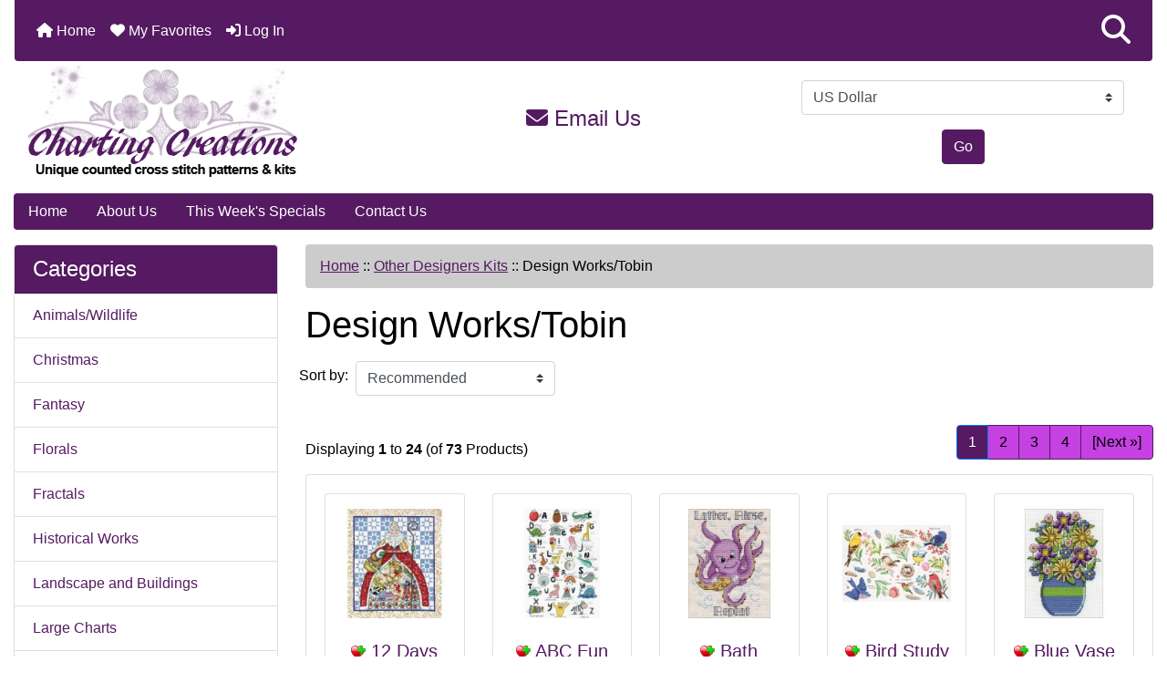

--- FILE ---
content_type: text/html; charset=utf-8
request_url: https://www.chartingcreations.com/index.php?main_page=index&cPath=12_38&page=1&sort=1a
body_size: 17008
content:
<!DOCTYPE html>
<html dir="ltr" lang="en">
  <head>
    <meta charset="utf-8">
    <link rel="preload" href="https://code.jquery.com/jquery-3.7.1.min.js" integrity="sha256-/JqT3SQfawRcv/BIHPThkBvs0OEvtFFmqPF/lYI/Cxo=" crossorigin="anonymous" as="script">
    <link rel="preload" href="https://cdn.jsdelivr.net/npm/bootstrap@4.6.2/dist/css/bootstrap.min.css" integrity="sha384-xOolHFLEh07PJGoPkLv1IbcEPTNtaed2xpHsD9ESMhqIYd0nLMwNLD69Npy4HI+N" crossorigin="anonymous" as="style">
    <link rel="preload" href="https://cdn.jsdelivr.net/npm/bootstrap@4.6.2/dist/js/bootstrap.bundle.min.js" integrity="sha384-Fy6S3B9q64WdZWQUiU+q4/2Lc9npb8tCaSX9FK7E8HnRr0Jz8D6OP9dO5Vg3Q9ct" crossorigin="anonymous" as="script">
    <link rel="preload" href="https://cdnjs.cloudflare.com/ajax/libs/font-awesome/6.5.2/css/fontawesome.min.css" integrity="sha512-UuQ/zJlbMVAw/UU8vVBhnI4op+/tFOpQZVT+FormmIEhRSCnJWyHiBbEVgM4Uztsht41f3FzVWgLuwzUqOObKw==" crossorigin="anonymous" as="style">
    <link rel="preload" href="https://cdnjs.cloudflare.com/ajax/libs/font-awesome/6.5.2/css/solid.min.css" integrity="sha512-Hp+WwK4QdKZk9/W0ViDvLunYjFrGJmNDt6sCflZNkjgvNq9mY+0tMbd6tWMiAlcf1OQyqL4gn2rYp7UsfssZPA==" crossorigin="anonymous" as="style">
    <title>Design Works/Tobin : Charting Creations | Unique Counted Cross Stitch Patterns &amp; Kits</title>
    <meta name="viewport" content="width=device-width, initial-scale=1, minimum-scale=1, shrink-to-fit=no">
    <meta name="keywords" content="Animals/Wildlife, Historical Works, Silhouettes, Landscape and Buildings, People/Portraits, Florals, Accessories, Floss, Fibers and Beads, Other Designers Kits, Fractals, Christmas, Other Holidays, Fantasy, Nautical/Seascapes, Small Charts, Large Charts, Fabrics, Charts By Designer, Gift Certificates, Clearance/Damaged, Magazines And Books, Gifts And Novelties, Stockings/Shaped Charts, Paine Free Crafts Charts, Knitting/Crochet Supplies, Artecy Charts And Kits, Shinysun Charts And Kits, The Cross Stitch Studio Kits, Retiring Soon!, Religious, Still Life/Objects, Transportation, Crossstitch4everyone Kits, Ready To Ship Kits, , Design Works/Tobin">
    <meta name="description" content="Charting Creations : Design Works/Tobin - Animals/Wildlife, Historical Works, Silhouettes, Landscape and Buildings, People/Portraits, Florals, Accessories, Floss, Fibers and Beads, Other Designers Kits, Fractals, Christmas, Other Holidays, Fantasy, Nautical/Seascapes, Small Charts, Large Charts, Fabrics, Charts By Designer, Gift Certificates, Clearance/Damaged, Magazines And Books, Gifts And Novelties, Stockings/Shaped Charts, Paine Free Crafts Charts, Knitting/Crochet Supplies, Artecy Charts And Kits, Shinysun Charts And Kits, The Cross Stitch Studio Kits, Retiring Soon!, Religious, Still Life/Objects, Transportation, Crossstitch4everyone Kits, Ready To Ship Kits, ">
    <meta name="author" content="Charting Creations">
    <link rel="apple-touch-icon" sizes="180x180" href="includes/templates/bootstrap/images/icons/apple-touch-icon.png">
<link rel="icon" type="image/png" sizes="32x32" href="includes/templates/bootstrap/images/icons/favicon-32x32.png">
<link rel="icon" type="image/png" sizes="16x16" href="includes/templates/bootstrap/images/icons/favicon-16x16.png">
<link rel="manifest" href="includes/templates/bootstrap/images/icons/site.webmanifest">

    <base href="https://www.chartingcreations.com/">
          <link href="https://www.chartingcreations.com/index.php?main_page=index&amp;cPath=12_38" rel="canonical">
        <link rel="stylesheet" href="https://cdn.jsdelivr.net/npm/bootstrap@4.6.2/dist/css/bootstrap.min.css" integrity="sha384-xOolHFLEh07PJGoPkLv1IbcEPTNtaed2xpHsD9ESMhqIYd0nLMwNLD69Npy4HI+N" crossorigin="anonymous">
    <link rel="stylesheet" href="https://cdnjs.cloudflare.com/ajax/libs/font-awesome/6.5.2/css/fontawesome.min.css" integrity="sha512-UuQ/zJlbMVAw/UU8vVBhnI4op+/tFOpQZVT+FormmIEhRSCnJWyHiBbEVgM4Uztsht41f3FzVWgLuwzUqOObKw==" crossorigin="anonymous">
    <link rel="stylesheet" href="https://cdnjs.cloudflare.com/ajax/libs/font-awesome/6.5.2/css/solid.min.css" integrity="sha512-Hp+WwK4QdKZk9/W0ViDvLunYjFrGJmNDt6sCflZNkjgvNq9mY+0tMbd6tWMiAlcf1OQyqL4gn2rYp7UsfssZPA==" crossorigin="anonymous">
<link rel="stylesheet" href="includes/templates/bootstrap/css/stylesheet.css">
<link rel="stylesheet" href="includes/templates/bootstrap/css/stylesheet_360.css">
<link rel="stylesheet" href="includes/templates/bootstrap/css/stylesheet_361.css">
<link rel="stylesheet" href="includes/templates/bootstrap/css/stylesheet_364.css">
<link rel="stylesheet" href="includes/templates/bootstrap/css/stylesheet_365.css">
<link rel="stylesheet" href="includes/templates/bootstrap/css/stylesheet_373.css">
<link rel="stylesheet" href="includes/templates/bootstrap/css/stylesheet_374.css">
<link rel="stylesheet" href="includes/templates/bootstrap/css/stylesheet_ajax_search.css">
<link rel="stylesheet" href="includes/templates/bootstrap/css/stylesheet_bootstrap.carousel.css">
<link rel="stylesheet" href="includes/templates/bootstrap/css/stylesheet_bootstrap.lightbox.css">
<link rel="stylesheet" href="includes/templates/bootstrap/css/stylesheet_favorites.css">
<link rel="stylesheet" media="print" href="includes/templates/bootstrap/css/print_stylesheet.css">
<style>
body {
    color: #000000;
    background-color: #ffffff;
}
a {
    color: #551A62;
}
a:hover {
    color: #c541e2;
}
.form-control::placeholder,
.required-info,
span.alert {
    color: #ff0000;
}
.alert-info {
    color: #13525e;    background-color: #d1ecf1;    border-color: #bee5eb;}
.rating {
    background-color: #ffffff;    color: #987000;}
.btn {
    color: #ffffff;
    background-color: #551A62;
    border-color: #551A62;
}
.btn:hover {
    color: #cccccc;
    background-color: #c541e2;
    border-color: #c541e2;
}
#headerWrapper {
    background-color: #ffffff;
}
#tagline {
    color: #000000;
}
nav.navbar {
    background-color: #551A62;
}
nav.navbar a.nav-link {
    color: #ffffff;
}
nav.navbar a.nav-link:hover {
    color: #cccccc;
    background-color: #333333;}
nav.navbar .navbar-toggler {
    color: #ffffff;
    background-color: #343a40;
    border-color: #343a40;
}
nav.navbar .navbar-toggler:hover {
    color: #cccccc;
    background-color: #919aa1;
    border-color: #919aa1;
}
nav.navbar .btn {
    color: #ffffff;    background-color: #13607c;    border-color: #13607c;}
nav.navbar .btn:hover {
    color: #0056b3;    background-color: #ffffff;    border-color: #a80000;}
#ezpagesBarHeader {
    background-color: #551A62;
}
#ezpagesBarHeader a.nav-link {
    color: #ffffff;
}
#ezpagesBarHeader a.nav-link:hover {
    color: #cccccc;
    background-color: #363636;}
#navCatTabs a {
    color: #ffffff;
    background-color: #33b5e5;
    border-color: #13607c;}
#navCatTabs a.activeLink {
    background-color: #a80000;    color: #ffffff;    border-color: #a80000;}
#navCatTabs a:hover {
    color: #cccccc;
    background-color: #0099CC;
    border-color: #13607c;}
#navCatTabs a.activeLink:hover {
    background-color: #ffffff;    color: #a80000;    border-color: #a80000;}
#navBreadCrumb ol {
    background-color: #ccc;
}
#navBreadCrumb li {
    color: #000;
}
#navBreadCrumb li a {
    color: #551A62;
}
#navBreadCrumb li a:hover {
    color: #c541e2;
}
#footerWrapper {
    color: #000000;
    background-color: #ffffff;
}
.legalCopyright,
.legalCopyright a {
    color: #000000;
}
#ezpagesBarFooter {
    background-color: #551A62;
}
#ezpagesBarFooter a.nav-link {
    color: #ffffff;
}
#ezpagesBarFooter a.nav-link:hover {
    color: #cccccc;
    background-color: #363636;}
.leftBoxCard,
.rightBoxCard {
    color: #000000;
    background-color: #ffffff;
}
.leftBoxHeading,
.rightBoxHeading {
    color: #ffffff;
    background-color: #551A62;
}
.leftBoxHeading a,
.rightBoxHeading a {
    color: #ffffff;
}
.leftBoxHeading a:hover,
.rightBoxHeading a:hover {
    color: #cccccc;
}
#categoriesContent .badge,
#documentcategoriesContent .badge {
    color: #ffffff;
    background-color: #33b5e5;
}
.leftBoxCard .list-group-item,
.rightBoxCard .list-group-item {
    color: #551A62;
    background-color: #ffffff;
}
.leftBoxCard .list-group-item:hover,
.rightBoxCard .list-group-item:hover {
    color: #c541e2;
    background-color: #efefef;
}
.centerBoxWrapper {
    color: #000000;
    background-color: #ffffff;
}
.centerBoxHeading {
    color: #ffffff;
    background-color: #551A62;
}
#subCategory-card-body {
    color: #000000;
    background-color: #ffffff;
}
.categoryListBoxContents.card {
    background-color: #ffffff;
}
.categoryListBoxContents.card:hover {
    background-color: #efefef;
}
a.page-link {
    color: #000000;
    background-color: #c541e2;
    border-color: #551A62;
}
a.page-link:hover {
    color: #ffffff;
    background-color: #ccc;
    border-color: #c541e2;
}
.page-item.active span.page-link {
    color: #ffffff;
    background-color: #551A62;
}
.sideBoxContentItem {
    background-color: #ffffff;
}
.sideBoxContentItem:hover {
    background-color: #efefef;
}
.centerBoxContents.card {
    background-color: #ffffff;
}
.centerBoxContents.card:hover {
    background-color: #efefef;
}
.centerBoxContentsListing.card:hover {
    background-color: #efefef;
}
.productReviewCard:hover {
    background-color: #efefef;
}
.productBasePrice {
    color: #000000;
}
.normalprice {
    color: #000000;
}
.productSpecialPrice {
    color: #ff0000;
}
.productPriceDiscount {
    color: #ff0000;
}
.productSalePrice {
    color: #ff0000;
}
.productFreePrice {
    color: #0000ff;
}
#addToCart-card-header {
    color: #fff;
    background-color: #00C851;
}
#addToCart-card {
    border-color: #00C851;
}
.btn.button_add_selected {
    background: #00C851;
    color: #fff;
}
.btn.button_add_selected:hover {
    background: #007E33;
    color:#fff;
}
.btn.button_in_cart {
    background: #00C851;
    color: #fff;
}
.fa-cart-plus {
    color: #00C851;
}
.btn.button_in_cart:hover {
    background: #007E33;
    color: #fff;
}
a:hover > .fa-cart-plus {
    color: #007E33;
}
button.button_continue_checkout,
a.button_checkout {
    background-color: #ffd814;    color: #0f1111;    border-color: #fcd200;}
button.button_continue_checkout:hover,
a.button_checkout:hover {
    background-color: #f7ca00;    color: #0f1111;    border-color: #f2c200;}
button.button_confirm_order {
    background-color: #ffd814;    color: #0f1111;    border-color: #fcd200;}
button.button_confirm_order:hover {
    background-color: #f7ca00;    color: #0f1111;    border-color: #f2c200;}
#checkoutShippingDefault .progress-bar,
#checkoutPayment .progress-bar,
#checkoutConfirmationDefault .progress-bar,
#checkoutSuccessDefault .progress-bar {
    background-color: #036811!important;}
button.button_sold_out_sm, button.button_sold_out_sm:hover, button.button_sold_out, button.button_sold_out:hover {
    background-color:#fff;    color:#551A62;    border-color:#551A62;}
a.carousel-control-prev,
a.carousel-control-next {
    color: #000000;}
a.carousel-control-prev:hover,
a.carousel-control-next:hover {
    color: #000000;}
.banner-carousel .carousel-indicators li {
    background-color: #000000;}
.defaultAddress address {
    background-color: #036811;    color: #ffffff;}
.card.primary-address {
    border-color: #13607c;}
.card.primary-address > .card-header{
    background-color: #13607c;    color: #ffffff;}
.sideboxCategory-top,.sideBoxContent,.sideboxCategory-products,.pro,.card-header a,.nav-item,.btn,.list-group-item a,.nav-link,#productsListing a,.card a{text-decoration:none}.fmel{background-color: #551A62}.mfade img:hover{opacity:0.6}.pro{text-decoration:none}#siteinfoLegal{background:#fff;opacity:0.6}card-header
</style>
    <script src="https://code.jquery.com/jquery-3.7.1.min.js" integrity="sha256-/JqT3SQfawRcv/BIHPThkBvs0OEvtFFmqPF/lYI/Cxo=" crossorigin="anonymous"></script>
    <script src="https://cdn.jsdelivr.net/npm/bootstrap@4.6.2/dist/js/bootstrap.bundle.min.js" integrity="sha384-Fy6S3B9q64WdZWQUiU+q4/2Lc9npb8tCaSX9FK7E8HnRr0Jz8D6OP9dO5Vg3Q9ct" crossorigin="anonymous"></script>
<script src="includes/templates/bootstrap/jscript/jscript_zca_bootstrap.js"></script>
<script src="includes/templates/bootstrap/jscript/ajax_search.min.js" defer></script>

<script src="includes/templates/bootstrap/jscript/jquery.matchHeight.min.js"></script>
<script>
$(document).ready(function() {
    $('.sideBoxContent .carousel-item .card').matchHeight();
});
</script>

<script>
if (typeof zcJS == "undefined" || !zcJS) {
  window.zcJS = { name: 'zcJS', version: '0.1.0.0' };
}

zcJS.ajax = function (options) {
  options.url = options.url.replace("&amp;", unescape("&amp;"));
  var deferred = jQuery.Deferred(function (d) {
      var securityToken = 'a87096b8d595bb552673c51d1da8582e';
      var defaults = {
          cache: false,
          type: 'POST',
          traditional: true,
          dataType: 'json',
          timeout: 5000,
          data: jQuery.extend(true,{
            securityToken: securityToken
        }, options.data)
      },
      settings = jQuery.extend(true, {}, defaults, options);
      if (typeof(console.log) == 'function') {
          console.log( settings );
      }

      d.done(settings.success);
      d.fail(settings.error);
      d.done(settings.complete);
      var jqXHRSettings = jQuery.extend(true, {}, settings, {
          success: function (response, textStatus, jqXHR) {
            d.resolve(response, textStatus, jqXHR);
          },
          error: function (jqXHR, textStatus, errorThrown) {
              if (window.console) {
                if (typeof(console.log) == 'function') {
                  console.log(jqXHR);
                }
              }
              d.reject(jqXHR, textStatus, errorThrown);
          },
          complete: d.resolve
      });
      jQuery.ajax(jqXHRSettings);
   }).fail(function(jqXHR, textStatus, errorThrown) {
   var response = jqXHR.getResponseHeader('status');
   var responseHtml = jqXHR.responseText;
   var contentType = jqXHR.getResponseHeader("content-type");
   switch (response)
     {
       case '403 Forbidden':
         var jsonResponse = JSON.parse(jqXHR.responseText);
         var errorType = jsonResponse.errorType;
         switch (errorType)
         {
           case 'ADMIN_BLOCK_WARNING':
           break;
           case 'AUTH_ERROR':
           break;
           case 'SECURITY_TOKEN':
           break;

           default:
             alert('An Internal Error of type '+errorType+' was received while processing an ajax call. The action you requested could not be completed.');
         }
       break;
       default:
        if (jqXHR.status === 200) {
            if (contentType.toLowerCase().indexOf("text/html") >= 0) {
                document.open();
                document.write(responseHtml);
                document.close();
            }
         }
     }
   });

  var promise = deferred.promise();
  return promise;
};
zcJS.timer = function (options) {
  var defaults = {
    interval: 10000,
    startEvent: null,
    intervalEvent: null,
    stopEvent: null

},
  settings = jQuery.extend(true, {}, defaults, options);

  var enabled = new Boolean(false);
  var timerId = 0;
  var mySelf;
  this.Start = function()
  {
      this.enabled = new Boolean(true);

      mySelf = this;
      mySelf.settings = settings;
      if (mySelf.enabled)
      {
          mySelf.timerId = setInterval(
          function()
          {
              if (mySelf.settings.intervalEvent)
              {
                mySelf.settings.intervalEvent(mySelf);
              }
          }, mySelf.settings.interval);
          if (mySelf.settings.startEvent)
          {
            mySelf.settings.startEvent(mySelf);
          }
      }
  };
  this.Stop = function()
  {
    mySelf.enabled = new Boolean(false);
    clearInterval(mySelf.timerId);
    if (mySelf.settings.stopEvent)
    {
      mySelf.settings.stopEvent(mySelf);
    }
  };
};

</script>

<script>
jQuery(document).ready(function() {
    jQuery('form.sidebox-select-form select:required').each(function() {
        var theOptions = '';
        var optGroup = false;
        var isSelected = '';
        jQuery('option', this).each(function() {
            if (jQuery(this).val() == '') {
                optGroup = true;
                theOptions += '<optgroup label="'+jQuery(this).text()+'">';
            } else {
                isSelected = '';
                if (jQuery(this).is(':selected')) {
                    isSelected = ' selected="selected"';
                }
                theOptions += '<option value="'+jQuery(this).val()+'"'+isSelected+'>'+jQuery(this).text()+'</option>';
            }
        });
        if (optGroup === true) {
            theOptions += '</optgroup>';
        }
        jQuery(this).empty().append(theOptions);
        jQuery('optgroup', this).css({'font-style':'normal'});
        if (jQuery('select option:selected', this).length > 0) {
            jQuery(this).siblings('input[type="submit"], button[type="submit"]').attr('disabled', false).css('cursor', 'pointer');
        } else {
            jQuery(this).siblings('input[type="submit"], button[type="submit"]').attr('disabled', true).css('cursor', 'not-allowed');
        }
        jQuery(this).on('change', function() {
            jQuery(this).siblings('input[type="submit"], button[type="submit"]').attr('disabled', false).css('cursor', 'pointer');
        });
    });
});
</script>
  </head>

<body id="indexBody">
    <div id="search-wrapper" class="modal fade" role="dialog" aria-labelledby="search-modal-title" aria-hidden="true">
        <div class="modal-dialog">
            <div class="modal-content">
                <div class="modal-body container-fluid">
                    <button type="button" class="close" data-dismiss="modal" aria-label="Close"><i class="fas fa-times"></i></button>
                    <h5 class="modal-title mb-1" id="search-modal-title">What can we help you find?</h5>
                    <div class="form-group">
                        <form class="search-form">
                            <label for="search-input">Search:</label>
                            <input type="text" id="search-input" class="form-control" placeholder="Search here...">
                            <input id="search-page" type="hidden" value="https://www.chartingcreations.com/index.php?main_page=search_result&amp;search_in_description=1">
                        </form>
                    </div>
                    <div id="search-content" class="row"></div>
                </div>
            </div>
        </div>
    </div>
<div class="container-fluid" id="header-wrapper">
    <div class="row mb-3">
        <div class="col">
<!--bof-header logo and navigation display-->
<div id="headerWrapper" class="mt-2">
<!--bof-navigation display-->
    <div id="navMainWrapper">
        <div id="navMain">
            <nav class="navbar fixed-top mx-3 navbar-expand-lg rounded-bottom" aria-label="Navigation Bar">
                <button class="navbar-toggler" type="button" data-toggle="collapse" data-target="#navbarSupportedContent" aria-controls="navbarSupportedContent" aria-expanded="false" aria-label="Toggle navigation">
                    <i class="fas fa-bars"></i>
                </button>

                <div class="collapse navbar-collapse" id="navbarSupportedContent">
                    <ul class="navbar-nav mr-auto">
                        <li id="nav-home" class="nav-item" title="Home">
                            <a class="nav-link" href="https://www.chartingcreations.com/index.php?main_page=index">
                                <i class="fas fa-home"></i> Home                            </a>
                        </li>
                        <li class="nav-item" title="Log In">
                            <a class="nav-link" href="https://www.chartingcreations.com/index.php?main_page=login">
                                <i class="fas fa-sign-in-alt"></i> Log In                            </a>
                        </li>
<li class="nav-item dropdown d-lg-none">
    <a class="nav-link dropdown-toggle" href="#" id="categoryDropdown" role="button" data-toggle="dropdown" aria-haspopup="true" aria-expanded="false">
        Categories    </a>
    <div class="dropdown-menu" aria-labelledby="categoryDropdown">
        <ul class="m-0 p-0">
            <li><a class="dropdown-item" href="https://www.chartingcreations.com/index.php?main_page=index&amp;cPath=1">Animals/Wildlife</a></li>
            <li><a class="dropdown-item" href="https://www.chartingcreations.com/index.php?main_page=index&amp;cPath=14">Christmas</a></li>
            <li><a class="dropdown-item" href="https://www.chartingcreations.com/index.php?main_page=index&amp;cPath=16">Fantasy</a></li>
            <li><a class="dropdown-item" href="https://www.chartingcreations.com/index.php?main_page=index&amp;cPath=8">Florals</a></li>
            <li><a class="dropdown-item" href="https://www.chartingcreations.com/index.php?main_page=index&amp;cPath=13">Fractals</a></li>
            <li><a class="dropdown-item" href="https://www.chartingcreations.com/index.php?main_page=index&amp;cPath=2">Historical Works</a></li>
            <li><a class="dropdown-item" href="https://www.chartingcreations.com/index.php?main_page=index&amp;cPath=6">Landscape and Buildings</a></li>
            <li><a class="dropdown-item" href="https://www.chartingcreations.com/index.php?main_page=index&amp;cPath=19">Large Charts</a></li>
            <li><a class="dropdown-item" href="https://www.chartingcreations.com/index.php?main_page=index&amp;cPath=17">Nautical/Seascapes</a></li>
            <li><a class="dropdown-item" href="https://www.chartingcreations.com/index.php?main_page=index&amp;cPath=15">Other Holidays</a></li>
            <li><a class="dropdown-item" href="https://www.chartingcreations.com/index.php?main_page=index&amp;cPath=7">People/Portraits</a></li>
            <li><a class="dropdown-item" href="https://www.chartingcreations.com/index.php?main_page=index&amp;cPath=318">Religious</a></li>
            <li><a class="dropdown-item" href="https://www.chartingcreations.com/index.php?main_page=index&amp;cPath=5">Silhouettes</a></li>
            <li><a class="dropdown-item" href="https://www.chartingcreations.com/index.php?main_page=index&amp;cPath=18">Small Charts</a></li>
            <li><a class="dropdown-item" href="https://www.chartingcreations.com/index.php?main_page=index&amp;cPath=319">Still Life/Objects</a></li>
            <li><a class="dropdown-item" href="https://www.chartingcreations.com/index.php?main_page=index&amp;cPath=127">Stockings/Shaped Charts</a></li>
            <li><a class="dropdown-item" href="https://www.chartingcreations.com/index.php?main_page=index&amp;cPath=346">Transportation</a></li>
            <li><a class="dropdown-item" href="https://www.chartingcreations.com/index.php?main_page=index&amp;cPath=296">Retiring Soon!</a></li>
            <li><a class="dropdown-item" href="https://www.chartingcreations.com/index.php?main_page=index&amp;cPath=10">Accessories</a></li>
            <li><a class="dropdown-item" href="https://www.chartingcreations.com/index.php?main_page=index&amp;cPath=239">Artecy Charts And Kits</a></li>
            <li><a class="dropdown-item" href="https://www.chartingcreations.com/index.php?main_page=index&amp;cPath=386">Crossstitch4everyone Kits</a></li>
            <li><a class="dropdown-item" href="https://www.chartingcreations.com/index.php?main_page=index&amp;cPath=410">Ready To Ship Kits</a></li>
            <li><a class="dropdown-item" href="https://www.chartingcreations.com/index.php?main_page=index&amp;cPath=259">Shinysun Charts And Kits</a></li>
            <li><a class="dropdown-item" href="https://www.chartingcreations.com/index.php?main_page=index&amp;cPath=260">The Cross Stitch Studio Kits</a></li>
            <li><a class="dropdown-item" href="https://www.chartingcreations.com/index.php?main_page=index&amp;cPath=181">Paine Free Crafts Charts</a></li>
            <li><a class="dropdown-item" href="https://www.chartingcreations.com/index.php?main_page=index&amp;cPath=21">Charts By Designer</a></li>
            <li><a class="dropdown-item" href="https://www.chartingcreations.com/index.php?main_page=index&amp;cPath=20">Fabrics</a></li>
            <li><a class="dropdown-item" href="https://www.chartingcreations.com/index.php?main_page=index&amp;cPath=11">Floss, Fibers and Beads</a></li>
            <li><a class="dropdown-item" href="https://www.chartingcreations.com/index.php?main_page=index&amp;cPath=37">Gift Certificates</a></li>
            <li><a class="dropdown-item" href="https://www.chartingcreations.com/index.php?main_page=index&amp;cPath=106">Gifts And Novelties</a></li>
            <li><a class="dropdown-item" href="https://www.chartingcreations.com/index.php?main_page=index&amp;cPath=83">Magazines And Books</a></li>
            <li><a class="dropdown-item" href="https://www.chartingcreations.com/index.php?main_page=index&amp;cPath=12"><span class="category-subs-selected">Other Designers Kits</span></a></li>
            <li><a class="dropdown-item" href="https://www.chartingcreations.com/index.php?main_page=index&amp;cPath=82">Clearance/Damaged</a></li>
            <li><a class="dropdown-item" href="https://www.chartingcreations.com/index.php?main_page=index&amp;cPath=212">Knitting/Crochet Supplies</a></li>
        </ul>
        <div class="dropdown-divider"></div>
        <a class="dropdown-item" href="https://www.chartingcreations.com/index.php?main_page=products_new">
            New Products ...        </a>
        <div class="dropdown-divider"></div>
        <a class="dropdown-item" href="https://www.chartingcreations.com/index.php?main_page=products_all">
            All Products ...        </a>
    </div>
</li>
<li class="nav-item dropdown d-lg-none">
    <a class="nav-link dropdown-toggle" href="#" id="ezpagesDropdown" role="button" data-toggle="dropdown" aria-haspopup="true" aria-expanded="false">
        Important Links    </a>
    <div class="dropdown-menu mb-2" aria-labelledby="ezpagesDropdown">
        <ul class="m-0 p-0">
            <li><a class="dropdown-item" href="https://www.chartingcreations.com/index.php?main_page=about_us">About Us</a></li>
            <li><a class="dropdown-item" href="https://www.chartingcreations.com/index.php?main_page=contact_us">Contact Us</a></li>
            <li><a class="dropdown-item" href="https://www.chartingcreations.com/">Home</a></li>
            <li><a class="dropdown-item" href="https://www.chartingcreations.com/index.php?main_page=brands">Shop by Artist</a></li>
            <li><a class="dropdown-item" href="https://www.chartingcreations.com/index.php?main_page=specials">This Week's Specials</a></li>
            <li><a class="dropdown-item" href="https://www.chartingcreations.com/index.php?main_page=page&amp;id=3">FAQ</a></li>
            <li><a class="dropdown-item" href="https://www.chartingcreations.com/index.php?main_page=page&amp;id=4">Stockists</a></li>
            <li><a class="dropdown-item" href="https://www.chartingcreations.com/index.php?main_page=page&amp;id=5">Errors - Updates</a></li>
        </ul>
    </div>
</li>
                    </ul>
<ul class="navbar-nav ml-auto">
    <li class="nav-item"><a href="javascript:void(0);" role="button" id="search-icon" class="nav-link" aria-label="Search"><i class="fas fa-2x fa-search"></i></a></li>
</ul>
                </div>
            </nav>
        </div>
    </div>
<!--eof-navigation display-->

<!--bof-branding display-->
<div id="navbar-spacer" class="mt-5 pt-4"></div>    <div id="logoWrapper">
        <div id="logo" class="row align-items-center px-3 pb-3">
            <div class="col-sm-4">
                <a id="hdr-img" class="d-block" href="https://www.chartingcreations.com/index.php?main_page=index" aria-label="Site Logo">
                    <img src="includes/templates/bootstrap/images/logo.png" title="Charting Creations" alt="(image for) Charting Creations" width="298" height="124">                </a>
            </div>
            <div id="taglineWrapper" class="col-sm-4 text-center">
                <div id="tagline" class="text-center"><h4 style="color:#551A62"><a href="index.php?main_page=contact_us" title="email us" style="text-decoration:none"><i class="fas fa-envelope"></i> Email Us</a></h4></div>
            </div>
<div id="CURR" class="col-sm-4 text-center">
    <div id="currenciesContent" class="sideBoxContent centeredContent"><form name="currencies_form" action="index.php?main_page=index" method="get"><select class="custom-select"  id="select-currency" name="currency">
  <option value="USD" selected="selected">US Dollar</option>
  <option value="EUR">Euro</option>
  <option value="GBP">GB Pound</option>
  <option value="CAD">Canadian Dollar</option>
  <option value="AUD">Australian Dollar</option>
</select>
<input type="hidden" name="main_page" value="index"><button type="submit" class="btn button_submit">Go</button></form></div>
</div>           
        </div>
    </div>
<!--eof-branding display-->
<!--eof-header logo and navigation display-->

<!--bof-optional categories tabs navigation display-->
<!--eof-optional categories tabs navigation display-->

<!--bof-header ezpage links-->
<div id="ezpagesBarHeader" class="ezpagesBar rounded">
<ul class="nav nav-pills">
  <li class="nav-item"><a class="nav-link" href="https://www.chartingcreations.com/">Home</a></li>
  <li class="nav-item"><a class="nav-link" href="https://www.chartingcreations.com/index.php?main_page=about_us">About Us</a></li>
  <li class="nav-item"><a class="nav-link" href="https://www.chartingcreations.com/index.php?main_page=specials">This Week's Specials</a></li>
  <li class="nav-item"><a class="nav-link" href="https://www.chartingcreations.com/index.php?main_page=contact_us">Contact Us</a></li>
</ul>
</div>
<!--eof-header ezpage links-->
</div>

        </div>
    </div>
</div>

<div id="mainWrapper" class="container-fluid">
<script>
	window.SGPMPopupLoader=window.SGPMPopupLoader||{ids:[],popups:{},call:function(w,d,s,l,id){
		w['sgp']=w['sgp']||function(){(w['sgp'].q=w['sgp'].q||[]).push(arguments[0]);}; 
		var sg1=d.createElement(s),sg0=d.getElementsByTagName(s)[0];
		if(SGPMPopupLoader && SGPMPopupLoader.ids && SGPMPopupLoader.ids.length > 0){SGPMPopupLoader.ids.push(id); return;}
		SGPMPopupLoader.ids.push(id);
		sg1.onload = function(){SGPMPopup.openSGPMPopup();}; sg1.async=true; sg1.src=l;
		sg0.parentNode.insertBefore(sg1,sg0);
		return {};
	}};
	SGPMPopupLoader.call(window,document,'script','https://popupmaker.com/assets/lib/SGPMPopup.min.js','8e5b21946d65');
</script>
    <div class="row">
 
        <div id="navColumnOne" class="col-sm-3 d-none d-lg-block">
            <div id="navColumnOneWrapper">
                <div id="categories-leftBoxCard" class="leftBoxCard card mb-3">
    <h4 id="categories-leftBoxHeading" class="leftBoxHeading card-header">Categories</h4>
    <div id="categoriesContent" class="list-group-flush sideBoxContent"><a class="list-group-item list-group-item-action d-flex justify-content-between align-items-center sideboxCategory-top" href="https://www.chartingcreations.com/index.php?main_page=index&amp;cPath=1">Animals/Wildlife</a><a class="list-group-item list-group-item-action d-flex justify-content-between align-items-center sideboxCategory-top" href="https://www.chartingcreations.com/index.php?main_page=index&amp;cPath=14">Christmas</a><a class="list-group-item list-group-item-action d-flex justify-content-between align-items-center sideboxCategory-top" href="https://www.chartingcreations.com/index.php?main_page=index&amp;cPath=16">Fantasy</a><a class="list-group-item list-group-item-action d-flex justify-content-between align-items-center sideboxCategory-top" href="https://www.chartingcreations.com/index.php?main_page=index&amp;cPath=8">Florals</a><a class="list-group-item list-group-item-action d-flex justify-content-between align-items-center sideboxCategory-top" href="https://www.chartingcreations.com/index.php?main_page=index&amp;cPath=13">Fractals</a><a class="list-group-item list-group-item-action d-flex justify-content-between align-items-center sideboxCategory-top" href="https://www.chartingcreations.com/index.php?main_page=index&amp;cPath=2">Historical Works</a><a class="list-group-item list-group-item-action d-flex justify-content-between align-items-center sideboxCategory-top" href="https://www.chartingcreations.com/index.php?main_page=index&amp;cPath=6">Landscape and Buildings</a><a class="list-group-item list-group-item-action d-flex justify-content-between align-items-center sideboxCategory-top" href="https://www.chartingcreations.com/index.php?main_page=index&amp;cPath=19">Large Charts</a><a class="list-group-item list-group-item-action d-flex justify-content-between align-items-center sideboxCategory-top" href="https://www.chartingcreations.com/index.php?main_page=index&amp;cPath=17">Nautical/Seascapes</a><a class="list-group-item list-group-item-action d-flex justify-content-between align-items-center sideboxCategory-top" href="https://www.chartingcreations.com/index.php?main_page=index&amp;cPath=15">Other Holidays</a><a class="list-group-item list-group-item-action d-flex justify-content-between align-items-center sideboxCategory-top" href="https://www.chartingcreations.com/index.php?main_page=index&amp;cPath=7">People/Portraits</a><a class="list-group-item list-group-item-action d-flex justify-content-between align-items-center sideboxCategory-top" href="https://www.chartingcreations.com/index.php?main_page=index&amp;cPath=318">Religious</a><a class="list-group-item list-group-item-action d-flex justify-content-between align-items-center sideboxCategory-top" href="https://www.chartingcreations.com/index.php?main_page=index&amp;cPath=5">Silhouettes</a><a class="list-group-item list-group-item-action d-flex justify-content-between align-items-center sideboxCategory-top" href="https://www.chartingcreations.com/index.php?main_page=index&amp;cPath=18">Small Charts</a><a class="list-group-item list-group-item-action d-flex justify-content-between align-items-center sideboxCategory-top" href="https://www.chartingcreations.com/index.php?main_page=index&amp;cPath=319">Still Life/Objects</a><a class="list-group-item list-group-item-action d-flex justify-content-between align-items-center sideboxCategory-top" href="https://www.chartingcreations.com/index.php?main_page=index&amp;cPath=127">Stockings/Shaped Charts</a><a class="list-group-item list-group-item-action d-flex justify-content-between align-items-center sideboxCategory-top" href="https://www.chartingcreations.com/index.php?main_page=index&amp;cPath=346">Transportation</a><a class="list-group-item list-group-item-action d-flex justify-content-between align-items-center sideboxCategory-top" href="https://www.chartingcreations.com/index.php?main_page=index&amp;cPath=296">Retiring Soon!</a><a class="list-group-item list-group-item-action d-flex justify-content-between align-items-center sideboxCategory-top" href="https://www.chartingcreations.com/index.php?main_page=index&amp;cPath=10">Accessories&nbsp;<i class="fa-solid fa-angle-down"></i></a><a class="list-group-item list-group-item-action d-flex justify-content-between align-items-center sideboxCategory-top" href="https://www.chartingcreations.com/index.php?main_page=index&amp;cPath=239">Artecy Charts And Kits</a><a class="list-group-item list-group-item-action d-flex justify-content-between align-items-center sideboxCategory-top" href="https://www.chartingcreations.com/index.php?main_page=index&amp;cPath=386">Crossstitch4everyone Kits</a><a class="list-group-item list-group-item-action d-flex justify-content-between align-items-center sideboxCategory-top" href="https://www.chartingcreations.com/index.php?main_page=index&amp;cPath=410">Ready To Ship Kits</a><a class="list-group-item list-group-item-action d-flex justify-content-between align-items-center sideboxCategory-top" href="https://www.chartingcreations.com/index.php?main_page=index&amp;cPath=259">Shinysun Charts And Kits</a><a class="list-group-item list-group-item-action d-flex justify-content-between align-items-center sideboxCategory-top" href="https://www.chartingcreations.com/index.php?main_page=index&amp;cPath=260">The Cross Stitch Studio Kits</a><a class="list-group-item list-group-item-action d-flex justify-content-between align-items-center sideboxCategory-top" href="https://www.chartingcreations.com/index.php?main_page=index&amp;cPath=181">Paine Free Crafts Charts</a><a class="list-group-item list-group-item-action d-flex justify-content-between align-items-center sideboxCategory-top" href="https://www.chartingcreations.com/index.php?main_page=index&amp;cPath=21">Charts By Designer&nbsp;<i class="fa-solid fa-angle-down"></i></a><a class="list-group-item list-group-item-action d-flex justify-content-between align-items-center sideboxCategory-top" href="https://www.chartingcreations.com/index.php?main_page=index&amp;cPath=20">Fabrics&nbsp;<i class="fa-solid fa-angle-down"></i></a><a class="list-group-item list-group-item-action d-flex justify-content-between align-items-center sideboxCategory-top" href="https://www.chartingcreations.com/index.php?main_page=index&amp;cPath=11">Floss, Fibers and Beads&nbsp;<i class="fa-solid fa-angle-down"></i></a><a class="list-group-item list-group-item-action d-flex justify-content-between align-items-center sideboxCategory-top" href="https://www.chartingcreations.com/index.php?main_page=index&amp;cPath=37">Gift Certificates</a><a class="list-group-item list-group-item-action d-flex justify-content-between align-items-center sideboxCategory-top" href="https://www.chartingcreations.com/index.php?main_page=index&amp;cPath=106">Gifts And Novelties</a><a class="list-group-item list-group-item-action d-flex justify-content-between align-items-center sideboxCategory-top" href="https://www.chartingcreations.com/index.php?main_page=index&amp;cPath=83">Magazines And Books</a><a class="list-group-item list-group-item-action d-flex justify-content-between align-items-center sideboxCategory-top" href="https://www.chartingcreations.com/index.php?main_page=index&amp;cPath=12"><span class="sideboxCategory-subs-parent">Other Designers Kits&nbsp;<i class="fa-solid fa-angle-down"></i></span></a><a class="list-group-item list-group-item-action d-flex justify-content-between align-items-center sideboxCategory-products" href="https://www.chartingcreations.com/index.php?main_page=index&amp;cPath=12_459">&nbsp;&nbsp;-&nbsp;Abris Art</a><a class="list-group-item list-group-item-action d-flex justify-content-between align-items-center sideboxCategory-products" href="https://www.chartingcreations.com/index.php?main_page=index&amp;cPath=12_458">&nbsp;&nbsp;-&nbsp;Alisa</a><a class="list-group-item list-group-item-action d-flex justify-content-between align-items-center sideboxCategory-products" href="https://www.chartingcreations.com/index.php?main_page=index&amp;cPath=12_326">&nbsp;&nbsp;-&nbsp;Andriana</a><a class="list-group-item list-group-item-action d-flex justify-content-between align-items-center sideboxCategory-products" href="https://www.chartingcreations.com/index.php?main_page=index&amp;cPath=12_328">&nbsp;&nbsp;-&nbsp;Bothy Threads</a><a class="list-group-item list-group-item-action d-flex justify-content-between align-items-center sideboxCategory-products" href="https://www.chartingcreations.com/index.php?main_page=index&amp;cPath=12_62">&nbsp;&nbsp;-&nbsp;Bucilla</a><a class="list-group-item list-group-item-action d-flex justify-content-between align-items-center sideboxCategory-products" href="https://www.chartingcreations.com/index.php?main_page=index&amp;cPath=12_38"><span class="sideboxCategory-subs-selected">&nbsp;&nbsp;-&nbsp;Design Works/Tobin</span></a><a class="list-group-item list-group-item-action d-flex justify-content-between align-items-center sideboxCategory-products" href="https://www.chartingcreations.com/index.php?main_page=index&amp;cPath=12_332">&nbsp;&nbsp;-&nbsp;Diamond Dotz</a><a class="list-group-item list-group-item-action d-flex justify-content-between align-items-center sideboxCategory-products" href="https://www.chartingcreations.com/index.php?main_page=index&amp;cPath=12_36">&nbsp;&nbsp;-&nbsp;Dimensions</a><a class="list-group-item list-group-item-action d-flex justify-content-between align-items-center sideboxCategory-products" href="https://www.chartingcreations.com/index.php?main_page=index&amp;cPath=12_337">&nbsp;&nbsp;-&nbsp;Golden Fleece</a><a class="list-group-item list-group-item-action d-flex justify-content-between align-items-center sideboxCategory-products" href="https://www.chartingcreations.com/index.php?main_page=index&amp;cPath=12_444">&nbsp;&nbsp;-&nbsp;Heritage Crafts</a><a class="list-group-item list-group-item-action d-flex justify-content-between align-items-center sideboxCategory-products" href="https://www.chartingcreations.com/index.php?main_page=index&amp;cPath=12_44">&nbsp;&nbsp;-&nbsp;Janlynn</a><a class="list-group-item list-group-item-action d-flex justify-content-between align-items-center sideboxCategory-products" href="https://www.chartingcreations.com/index.php?main_page=index&amp;cPath=12_354">&nbsp;&nbsp;-&nbsp;Lanarte</a><a class="list-group-item list-group-item-action d-flex justify-content-between align-items-center sideboxCategory-products" href="https://www.chartingcreations.com/index.php?main_page=index&amp;cPath=12_360">&nbsp;&nbsp;-&nbsp;Letistitch</a><a class="list-group-item list-group-item-action d-flex justify-content-between align-items-center sideboxCategory-products" href="https://www.chartingcreations.com/index.php?main_page=index&amp;cPath=12_361">&nbsp;&nbsp;-&nbsp;Luca-S</a><a class="list-group-item list-group-item-action d-flex justify-content-between align-items-center sideboxCategory-products" href="https://www.chartingcreations.com/index.php?main_page=index&amp;cPath=12_383">&nbsp;&nbsp;-&nbsp;Magic Needle</a><a class="list-group-item list-group-item-action d-flex justify-content-between align-items-center sideboxCategory-products" href="https://www.chartingcreations.com/index.php?main_page=index&amp;cPath=12_356">&nbsp;&nbsp;-&nbsp;Marya Iskusnitsa</a><a class="list-group-item list-group-item-action d-flex justify-content-between align-items-center sideboxCategory-products" href="https://www.chartingcreations.com/index.php?main_page=index&amp;cPath=12_325">&nbsp;&nbsp;-&nbsp;Merejka</a><a class="list-group-item list-group-item-action d-flex justify-content-between align-items-center sideboxCategory-products" href="https://www.chartingcreations.com/index.php?main_page=index&amp;cPath=12_61">&nbsp;&nbsp;-&nbsp;Mill Hill Kits</a><a class="list-group-item list-group-item-action d-flex justify-content-between align-items-center sideboxCategory-products" href="https://www.chartingcreations.com/index.php?main_page=index&amp;cPath=12_357">&nbsp;&nbsp;-&nbsp;MP Studia</a><a class="list-group-item list-group-item-action d-flex justify-content-between align-items-center sideboxCategory-products" href="https://www.chartingcreations.com/index.php?main_page=index&amp;cPath=12_447">&nbsp;&nbsp;-&nbsp;Orchidea</a><a class="list-group-item list-group-item-action d-flex justify-content-between align-items-center sideboxCategory-products" href="https://www.chartingcreations.com/index.php?main_page=index&amp;cPath=12_423">&nbsp;&nbsp;-&nbsp;Oven</a><a class="list-group-item list-group-item-action d-flex justify-content-between align-items-center sideboxCategory-products" href="https://www.chartingcreations.com/index.php?main_page=index&amp;cPath=12_371">&nbsp;&nbsp;-&nbsp;Owl Forest Embroidery</a><a class="list-group-item list-group-item-action d-flex justify-content-between align-items-center sideboxCategory-products" href="https://www.chartingcreations.com/index.php?main_page=index&amp;cPath=12_358">&nbsp;&nbsp;-&nbsp;Panna</a><a class="list-group-item list-group-item-action d-flex justify-content-between align-items-center sideboxCategory-products" href="https://www.chartingcreations.com/index.php?main_page=index&amp;cPath=12_243">&nbsp;&nbsp;-&nbsp;Riolis</a><a class="list-group-item list-group-item-action d-flex justify-content-between align-items-center sideboxCategory-products" href="https://www.chartingcreations.com/index.php?main_page=index&amp;cPath=12_111">&nbsp;&nbsp;-&nbsp;RTO</a><a class="list-group-item list-group-item-action d-flex justify-content-between align-items-center sideboxCategory-products" href="https://www.chartingcreations.com/index.php?main_page=index&amp;cPath=12_339">&nbsp;&nbsp;-&nbsp;Vervaco</a><a class="list-group-item list-group-item-action d-flex justify-content-between align-items-center sideboxCategory-top" href="https://www.chartingcreations.com/index.php?main_page=index&amp;cPath=82">Clearance/Damaged</a><a class="list-group-item list-group-item-action d-flex justify-content-between align-items-center sideboxCategory-top" href="https://www.chartingcreations.com/index.php?main_page=index&amp;cPath=212">Knitting/Crochet Supplies&nbsp;<i class="fa-solid fa-angle-down"></i></a><a class="list-group-item list-group-item-action list-group-item-secondary" href="https://www.chartingcreations.com/index.php?main_page=products_new">New Products ...</a><a class="list-group-item list-group-item-action  list-group-item-secondary" href="https://www.chartingcreations.com/index.php?main_page=products_all">All Products ...</a></div></div>
<div id="manufacturers-leftBoxCard" class="leftBoxCard card mb-3">
    <h4 id="manufacturers-leftBoxHeading" class="leftBoxHeading card-header">Artists</h4>
    <div id="manufacturersContent" class="sideBoxContent centeredContent"><form name="manufacturers_form" action="https://www.chartingcreations.com/index.php?main_page=index" method="get" class="sidebox-select-form"><input type="hidden" name="main_page" value="index"><label for="select-manufacturers_id" class="sr-only">Please select ...</label><select class="custom-select"  id="select-manufacturers_id" name="manufacturers_id" aria-label="Artists" size="3" required>
  <option value="" selected="selected">Please Select</option>
  <option value="132">Abraham Hunter</option>
  <option value="110">Adrian Chesterman</option>
  <option value="156">Amy Brackenbury</option>
  <option value="118">Andrew Denman</option>
  <option value="129">Anthony Christou</option>
  <option value="185">Auclair Studio</option>
  <option value="44">Bentley Licensing Group</option>
  <option value="157">Betsy Brown</option>
  <option value="127">Bigelow Illustrations</option>
  <option value="140">Bill Makinson</option>
  <option value="169">Bob Langrish</option>
  <option value="37">Bonnie White</option>
  <option value="178">Brian Winget</option>
  <option value="130">Bridget Voth</option>
  <option value="76">Celebrate Life Gallery</option>
  <option value="1">Charting Creations</option>
  <option value="150">Cheryl Baker</option>
  <option value="47">Cheryl Bartley</option>
  <option value="61">Chuck Black</option>
  <option value="93">Chuck Pinson</option>
  <option value="17">Clare Bertram</option>
  <option value="167">Claudia McKinney</option>
  <option value="131">Cobble Hill</option>
  <option value="56">Creative Connection Inc</option>
  <option value="66">Crista Forest</option>
  <option value="79">D.R. Laird</option>
  <option value="152">Dakota Daetwiler</option>
  <option value="21">Dan Craig</option>
  <option value="133">Darrell Bush</option>
  <option value="107">Dean Russo</option>
  <option value="18">Deanna Davoli</option>
  <option value="109">Debbi Wetzel</option>
  <option value="24">Dempsey Essick</option>
  <option value="81">Dennis Lewan</option>
  <option value="45">Diana Levin</option>
  <option value="146">Dominic Davison</option>
  <option value="170">Don Engler</option>
  <option value="165">Dragonsong Fantasy Art</option>
  <option value="34">Dusan Markovic</option>
  <option value="116">Eric Dowdle</option>
  <option value="54">Geno Peoples</option>
  <option value="91">Geoff Tristram</option>
  <option value="50">Gordon Semmens</option>
  <option value="164">Graeme Stevenson</option>
  <option value="119">Greg Alexander</option>
  <option value="171">Greg Giordano</option>
  <option value="40">Helga Helleborus</option>
  <option value="108">Henry Petersen</option>
  <option value="117">Heronim</option>
  <option value="30">Howard Robinson</option>
  <option value="97">Inna Vjuzhanina</option>
  <option value="33">Interlitho</option>
  <option value="163">Ivy Dolamore</option>
  <option value="32">Jacek Posiak</option>
  <option value="105">James Lee</option>
  <option value="98">Jan Patrik Krasny</option>
  <option value="60">Janet Kruskamp</option>
  <option value="87">Janet Stever</option>
  <option value="144">Jasmine Becket-Griffith</option>
  <option value="114">Jean Plout</option>
  <option value="12">Jeff Tift</option>
  <option value="71">Jenny Newland</option>
  <option value="175">Jeremiah Ketner</option>
  <option value="154">Jim Daly</option>
  <option value="57">Jim Hansel</option>
  <option value="72">Joel Payne</option>
  <option value="100">John Gallagher</option>
  <option value="158">John Pitcher</option>
  <option value="2">John Van Straalen</option>
  <option value="69">John Zaccheo</option>
  <option value="38">Johnathan Harris</option>
  <option value="36">Jonathan Gladding</option>
  <option value="161">Kathy Goff</option>
  <option value="125">Kevin Daniel</option>
  <option value="137">Kinuko Y Craft</option>
  <option value="26">Kip Richmond</option>
  <option value="10">Kirk Reinert</option>
  <option value="121">Linda Sayegh</option>
  <option value="8">Lorenzo Tempesta</option>
  <option value="4">Lucie Bilodeau</option>
  <option value="120">Makiko</option>
  <option value="22">Mandy Budan</option>
  <option value="162">Marc Harvill</option>
  <option value="147">Marcello Corti</option>
  <option value="48">Marcia Baldwin</option>
  <option value="113">Mark Missman</option>
  <option value="67">Melinda Hipsher</option>
  <option value="63">MHS Licensing</option>
  <option value="186">Michael McKinney</option>
  <option value="16">Michelle Tracey</option>
  <option value="183">Mikey Bergman</option>
  <option value="181">Momart</option>
  <option value="136">NASA</option>
  <option value="11">Nicky Boehme</option>
  <option value="77">Paul Walsh</option>
  <option value="172">Piya Wannachaiwong</option>
  <option value="182">Rachel Anderson</option>
  <option value="84">Raven Lunae</option>
  <option value="166">Ray Heere</option>
  <option value="19">Reuben McHugh</option>
  <option value="52">Robert Finale</option>
  <option value="103">Robin Koni</option>
  <option value="168">Romantz Art</option>
  <option value="58">Roy Trower</option>
  <option value="155">Ruth Sanderson</option>
  <option value="9">Sandra Chang-Adair</option>
  <option value="124">Sandra Kuck</option>
  <option value="28">Sangrde</option>
  <option value="126">Sarah Stribbling</option>
  <option value="142">Shawn Gould</option>
  <option value="177">Shawna Stewart</option>
  <option value="141">Sheena Pike Art And Illustration</option>
  <option value="128">Sheila Wolk</option>
  <option value="176">Simona Candini</option>
  <option value="99">Steve Read</option>
  <option value="27">Steve Sundram</option>
  <option value="135">Steven Michael Gardner</option>
  <option value="153">Sue Westin</option>
  <option value="59">Sung Kim</option>
  <option value="106">Sunima Mystery Art</option>
  <option value="78">Susan Rios</option>
  <option value="123">Sybile</option>
  <option value="184">T.S. Larking Studios</option>
  <option value="180">Tabz Jones</option>
  <option value="148">Terry Isaac</option>
  <option value="134">The Hautman Brothers</option>
  <option value="139">The Mountain</option>
  <option value="14">Theresa Mather</option>
  <option value="88">Thomas Wood</option>
  <option value="95">Tim Knepp</option>
  <option value="179">Tom Crehan</option>
  <option value="174">Trudi Simmonds</option>
  <option value="74">Valerie Wade</option>
  <option value="13">Viktor Shvaiko</option>
  <option value="143">Wanda Mumm</option>
  <option value="160">William Mangum</option>
  <option value="5">William Vanderdasson</option>
</select>
<button type="submit" class="btn button_submit">Go</button></form></div></div>
<div id="reviews-leftBoxCard" class="leftBoxCard card mb-3">
    <h4 id="reviews-leftBoxHeading" class="leftBoxHeading card-header"><a href="https://www.chartingcreations.com/index.php?main_page=reviews">Reviews&nbsp;&nbsp;+</a></h4>
    <div id="reviewsContent" class="sideBoxContent text-center p-3"><div class="carousel slide carousel-fade" data-ride="carousel">
            <div class="carousel-inner"><div class="card-deck h-100"><div class="carousel-item h-100 active"><div class="card mb-3 p-3 sideBoxContentItem"><a href="https://www.chartingcreations.com/index.php?main_page=product_reviews_info&amp;products_id=244&amp;reviews_id=31" title="A Celtic Secret"><img src="bmz_cache/clare bertram/a-celtic-secret-wmjpg.image.130x150.jpg" title="A Celtic Secret" alt="(image for) A Celtic Secret" width="130" height="150"><br>Absolutely love the way this is stitching up! Colors in the...</a><div class="p-3 text-center rating"><span class="sr-only">5 stars</span><i class="fas fa-star fa-xs"></i><i class="fas fa-star fa-xs"></i><i class="fas fa-star fa-xs"></i><i class="fas fa-star fa-xs"></i><i class="fas fa-star fa-xs"></i></div></div></div>       </div>
            </div>
        </div></div>
</div>
            </div>
        </div>
        <div class="col-12 col-lg-9">
            <div id="navBreadCrumb">
                <ol class="breadcrumb">
  <li><a href="https://www.chartingcreations.com/">Home</a></li>  <li><span class="breadcrumb-separator">&nbsp;::&nbsp;</span><a href="https://www.chartingcreations.com/index.php?main_page=index&amp;cPath=12">Other Designers Kits</a></li><li><span class="breadcrumb-separator">&nbsp;::&nbsp;</span>Design Works/Tobin</li>
                </ol>
            </div>
            <main>
<div id="indexProductList" class="centerColumn">
    <h1 id="indexProductList-pageHeading" class="pageHeading">Design Works/Tobin</h1>

    <div id="indexProductList-cat-wrap">

    </div>

    <div id="indexProductList-filterRow" class="row">
        <div class="col">
<div id="listingDisplayOrderSorter" class="row">
    <label for="disp-order-sorter" class="mb-0 mt-1 mx-2">Sort by:</label>
<form name="sorter_form" action="https://www.chartingcreations.com/index.php?main_page=index" method="get" class="form-inline"><input type="hidden" name="main_page" value="index"><input type="hidden" name="cPath" value="12_38"><input type="hidden" name="page" value="1"><input type="hidden" name="sort" value="1a"><select class="custom-select"  name="disp_order" id="disp-order-sorter" onchange="this.form.submit();">
  <option value="8" selected="selected">Recommended</option>
  <option value="1">Product Name</option>
  <option value="2">Product Name - desc</option>
  <option value="3">Price - low to high</option>
  <option value="4">Price - high to low</option>
  <option value="5">Model</option>
  <option value="6">Date Added - New to Old</option>
  <option value="7">Date Added - Old to New</option>
</select>
</form></div>
        </div>
    </div>
    <div class="p-3"></div>
<div id="productsListing" class="listingCenterColumn">
    <div id="productsListing-topRow" class="d-flex align-items-center justify-content-between flex-column flex-md-row">
        <div id="productsListing-topNumber" class="topNumber">Displaying <strong>1</strong> to <strong>24</strong> (of <strong>73</strong> Products)</div>
        <div id="productsListing-topLinks" class="topLinks">
            <nav aria-label="Pagination, now on page 1">
<ul class="pagination float-right">
 <li class="page-item active" aria-current="true" aria-label="Current Page, Page 1"><span class="page-link">1</span></li><li class="page-item"><a class="page-link" href="https://www.chartingcreations.com/index.php?main_page=index&amp;cPath=12_38&amp;sort=1a&amp;disp_order=8&amp;page=2" title="Page 2" aria-label="Go to Page 2">2</a></li><li class="page-item"><a class="page-link" href="https://www.chartingcreations.com/index.php?main_page=index&amp;cPath=12_38&amp;sort=1a&amp;disp_order=8&amp;page=3" title="Page 3" aria-label="Go to Page 3">3</a></li><li class="page-item"><a class="page-link" href="https://www.chartingcreations.com/index.php?main_page=index&amp;cPath=12_38&amp;sort=1a&amp;disp_order=8&amp;page=4" title="Page 4" aria-label="Go to Page 4">4</a></li><li class="page-item"><a class="page-link" href="https://www.chartingcreations.com/index.php?main_page=index&amp;cPath=12_38&amp;sort=1a&amp;disp_order=8&amp;page=2" title="Next Page" aria-label="Go to Next Page">[Next&nbsp;&raquo;]</a></li></ul>
</nav>        </div>
    </div>
<div class="card mb-3">
    <div class="card-body text-center">
        <div class="row row-cols-1 row-cols-md-3 row-cols-lg-4 row-cols-xl-5 text-center">
            <div class="col mb-4">
                <div class="card mb-3 p-3 centerBoxContentsListing text-center h-100"><a href="https://www.chartingcreations.com/index.php?main_page=product_info&amp;cPath=12_38&amp;products_id=9830" title="12 Days by Jim Shore Cross Stitch Kit"><img src="bmz_cache/charts for sale/0000484201jpg.image.150x150.jpg" title="12 Days by Jim Shore Cross Stitch Kit" alt="(image for) 12 Days by Jim Shore Cross Stitch Kit" width="150" height="150" class="img-fluid listingProductImage" loading="lazy"></a><br><p class="itemTitle h5">
                        <a class="" href="https://www.chartingcreations.com/index.php?main_page=product_info&amp;cPath=12_38&amp;products_id=9830">12 Days by Jim Shore Cross Stitch Kit</a>
                        </p><div class="listingDescription">TOBIN-Design Works: Counted Cross Stitch Kit. Beautiful designs and top quality materials make Tobin one of the top cross stitch kit makers...</div><br><div class="pl-dp"><span class="mx-auto w-100 p-1 productBasePrice">$33.99&nbsp;USD</span></div><a class="p-2 btn mt-2 button_buy_now listingBuyNowButton" href="https://www.chartingcreations.com/index.php?main_page=index&amp;cPath=12_38&amp;page=1&amp;sort=1a&amp;disp_order=8&amp;action=buy_now&amp;products_id=9830">Buy Now</a></div>
            </div>
            <div class="col mb-4">
                <div class="card mb-3 p-3 centerBoxContentsListing text-center h-100"><a href="https://www.chartingcreations.com/index.php?main_page=product_info&amp;cPath=12_38&amp;products_id=22380" title="ABC Fun Counted Cross Stitch Kit"><img src="bmz_cache/charts for sale/0002010602jpg.image.150x150.jpg" title="ABC Fun Counted Cross Stitch Kit" alt="(image for) ABC Fun Counted Cross Stitch Kit" width="150" height="150" class="img-fluid listingProductImage" loading="lazy"></a><br><p class="itemTitle h5">
                        <a class="" href="https://www.chartingcreations.com/index.php?main_page=product_info&amp;cPath=12_38&amp;products_id=22380">ABC Fun Counted Cross Stitch Kit</a>
                        </p><div class="listingDescription">Counted Cross Stitch Kit includes 14 count Aida, 100% cotton embroidery floss, needle and fully illustrated instructions.</div><br><div class="pl-dp"><span class="mx-auto w-100 p-1 productBasePrice">$34.99&nbsp;USD</span></div><a class="p-2 btn mt-2 button_buy_now listingBuyNowButton" href="https://www.chartingcreations.com/index.php?main_page=index&amp;cPath=12_38&amp;page=1&amp;sort=1a&amp;disp_order=8&amp;action=buy_now&amp;products_id=22380">Buy Now</a></div>
            </div>
            <div class="col mb-4">
                <div class="card mb-3 p-3 centerBoxContentsListing text-center h-100"><a href="https://www.chartingcreations.com/index.php?main_page=product_info&amp;cPath=12_38&amp;products_id=17959" title="Bath Octopus Counted Cross Stitch Kit"><img src="bmz_cache/charts for sale/0001486909jpg.image.150x150.jpg" title="Bath Octopus Counted Cross Stitch Kit" alt="(image for) Bath Octopus Counted Cross Stitch Kit" width="150" height="150" class="img-fluid listingProductImage" loading="lazy"></a><br><p class="itemTitle h5">
                        <a class="" href="https://www.chartingcreations.com/index.php?main_page=product_info&amp;cPath=12_38&amp;products_id=17959">Bath Octopus Counted Cross Stitch Kit</a>
                        </p><div class="listingDescription">Counted Cross Stitch Kit includes 14 count Aida, 100% cotton embroidery floss, needle and fully illustrated instructions.</div><br><div class="pl-dp"><span class="mx-auto w-100 p-1 productBasePrice">$9.99&nbsp;USD</span></div><a class="p-2 btn mt-2 button_buy_now listingBuyNowButton" href="https://www.chartingcreations.com/index.php?main_page=index&amp;cPath=12_38&amp;page=1&amp;sort=1a&amp;disp_order=8&amp;action=buy_now&amp;products_id=17959">Buy Now</a></div>
            </div>
            <div class="col mb-4">
                <div class="card mb-3 p-3 centerBoxContentsListing text-center h-100"><a href="https://www.chartingcreations.com/index.php?main_page=product_info&amp;cPath=12_38&amp;products_id=22378" title="Bird Study Counted Cross Stitch Kit"><img src="bmz_cache/charts for sale/0002010598jpg.image.150x150.jpg" title="Bird Study Counted Cross Stitch Kit" alt="(image for) Bird Study Counted Cross Stitch Kit" width="150" height="150" class="img-fluid listingProductImage" loading="lazy"></a><br><p class="itemTitle h5">
                        <a class="" href="https://www.chartingcreations.com/index.php?main_page=product_info&amp;cPath=12_38&amp;products_id=22378">Bird Study Counted Cross Stitch Kit</a>
                        </p><div class="listingDescription">Counted Cross Stitch Kit includes 14 count Aida, 100% cotton embroidery floss, needle and fully illustrated instructions.</div><br><div class="pl-dp"><span class="mx-auto w-100 p-1 productBasePrice">$32.99&nbsp;USD</span></div><a class="p-2 btn mt-2 button_buy_now listingBuyNowButton" href="https://www.chartingcreations.com/index.php?main_page=index&amp;cPath=12_38&amp;page=1&amp;sort=1a&amp;disp_order=8&amp;action=buy_now&amp;products_id=22378">Buy Now</a></div>
            </div>
            <div class="col mb-4">
                <div class="card mb-3 p-3 centerBoxContentsListing text-center h-100"><a href="https://www.chartingcreations.com/index.php?main_page=product_info&amp;cPath=12_38&amp;products_id=15620" title="Blue Vase Counted Cross Stitch Kit"><img src="bmz_cache/charts for sale/0001486913jpg.image.150x150.jpg" title="Blue Vase Counted Cross Stitch Kit" alt="(image for) Blue Vase Counted Cross Stitch Kit" width="150" height="150" class="img-fluid listingProductImage" loading="lazy"></a><br><p class="itemTitle h5">
                        <a class="" href="https://www.chartingcreations.com/index.php?main_page=product_info&amp;cPath=12_38&amp;products_id=15620">Blue Vase Counted Cross Stitch Kit</a>
                        </p><div class="listingDescription">5&quot; x 7&quot; on 14 ct.&nbsp;</div><br><div class="pl-dp"><span class="mx-auto w-100 p-1 productBasePrice">$9.99&nbsp;USD</span></div><a class="p-2 btn mt-2 button_buy_now listingBuyNowButton" href="https://www.chartingcreations.com/index.php?main_page=index&amp;cPath=12_38&amp;page=1&amp;sort=1a&amp;disp_order=8&amp;action=buy_now&amp;products_id=15620">Buy Now</a></div>
            </div>
            <div class="col mb-4">
                <div class="card mb-3 p-3 centerBoxContentsListing text-center h-100"><a href="https://www.chartingcreations.com/index.php?main_page=product_info&amp;cPath=12_38&amp;products_id=13390" title="Butterflies Counted Cross Stitch Kit"><img src="bmz_cache/charts for sale/3384jpg.image.105x150.jpg" title="Butterflies Counted Cross Stitch Kit" alt="(image for) Butterflies Counted Cross Stitch Kit" width="105" height="150" class="img-fluid listingProductImage" loading="lazy"></a><br><p class="itemTitle h5">
                        <a class="" href="https://www.chartingcreations.com/index.php?main_page=product_info&amp;cPath=12_38&amp;products_id=13390">Butterflies Counted Cross Stitch Kit</a>
                        </p><div class="listingDescription">Beautiful designs and top quality materials make Design Works one of the top cross stitch kit makers worldwide. This package contains 14-count Aida...</div><br><div class="pl-dp"><span class="mx-auto w-100 p-1 productBasePrice">$34.99&nbsp;USD</span></div><a class="p-2 btn mt-2 button_buy_now listingBuyNowButton" href="https://www.chartingcreations.com/index.php?main_page=index&amp;cPath=12_38&amp;page=1&amp;sort=1a&amp;disp_order=8&amp;action=buy_now&amp;products_id=13390">Buy Now</a></div>
            </div>
            <div class="col mb-4">
                <div class="card mb-3 p-3 centerBoxContentsListing text-center h-100"><a href="https://www.chartingcreations.com/index.php?main_page=product_info&amp;cPath=12_38&amp;products_id=22384" title="Butterfly Counted Cross Stitch Kit"><img src="bmz_cache/charts for sale/0002010616jpg.image.150x150.jpg" title="Butterfly Counted Cross Stitch Kit" alt="(image for) Butterfly Counted Cross Stitch Kit" width="150" height="150" class="img-fluid listingProductImage" loading="lazy"></a><br><p class="itemTitle h5">
                        <a class="" href="https://www.chartingcreations.com/index.php?main_page=product_info&amp;cPath=12_38&amp;products_id=22384">Butterfly Counted Cross Stitch Kit</a>
                        </p><div class="listingDescription">Counted Cross Stitch Kit includes 14 count Aida, 100% cotton embroidery floss, needle and fully illustrated instructions.</div><br><div class="pl-dp"><span class="mx-auto w-100 p-1 productBasePrice">$9.99&nbsp;USD</span></div><a class="p-2 btn mt-2 button_buy_now listingBuyNowButton" href="https://www.chartingcreations.com/index.php?main_page=index&amp;cPath=12_38&amp;page=1&amp;sort=1a&amp;disp_order=8&amp;action=buy_now&amp;products_id=22384">Buy Now</a></div>
            </div>
            <div class="col mb-4">
                <div class="card mb-3 p-3 centerBoxContentsListing text-center h-100"><a href="https://www.chartingcreations.com/index.php?main_page=product_info&amp;cPath=12_38&amp;products_id=15619" title="Cactus Counted Cross Stitch Kit"><img src="bmz_cache/charts for sale/0001486910jpg.image.150x150.jpg" title="Cactus Counted Cross Stitch Kit" alt="(image for) Cactus Counted Cross Stitch Kit" width="150" height="150" class="img-fluid listingProductImage" loading="lazy"></a><br><p class="itemTitle h5">
                        <a class="" href="https://www.chartingcreations.com/index.php?main_page=product_info&amp;cPath=12_38&amp;products_id=15619">Cactus Counted Cross Stitch Kit</a>
                        </p><div class="listingDescription">Counted Cross Stitch Kit includes 14 count Aida, 100% cotton embroidery floss, needle and fully-illustrated instructions.&nbsp; &nbsp; &nbsp; &nbsp;...</div><br><div class="pl-dp"><span class="mx-auto w-100 p-1 productBasePrice">$9.99&nbsp;USD</span></div><a class="p-2 btn mt-2 button_buy_now listingBuyNowButton" href="https://www.chartingcreations.com/index.php?main_page=index&amp;cPath=12_38&amp;page=1&amp;sort=1a&amp;disp_order=8&amp;action=buy_now&amp;products_id=15619">Buy Now</a></div>
            </div>
            <div class="col mb-4">
                <div class="card mb-3 p-3 centerBoxContentsListing text-center h-100"><a href="https://www.chartingcreations.com/index.php?main_page=product_info&amp;cPath=12_38&amp;products_id=15401" title="Candy Cane Plastic Canvas Ornament Kit"><img src="bmz_cache/charts for sale/0000796867jpg.image.150x150.jpg" title="Candy Cane Plastic Canvas Ornament Kit" alt="(image for) Candy Cane Plastic Canvas Ornament Kit" width="150" height="150" class="img-fluid listingProductImage" loading="lazy"></a><br><p class="itemTitle h5">
                        <a class="" href="https://www.chartingcreations.com/index.php?main_page=product_info&amp;cPath=12_38&amp;products_id=15401">Candy Cane Plastic Canvas Ornament Kit</a>
                        </p><div class="listingDescription">Ornament kit includes 14 count plastic canvas, 100% cotton embroidery floss, #24 tapestry needle and fully illustrated chart and instructions.&nbsp;</div><br><div class="pl-dp"><span class="mx-auto w-100 p-1 productBasePrice">$15.99&nbsp;USD</span></div><a class="p-2 btn mt-2 button_buy_now listingBuyNowButton" href="https://www.chartingcreations.com/index.php?main_page=index&amp;cPath=12_38&amp;page=1&amp;sort=1a&amp;disp_order=8&amp;action=buy_now&amp;products_id=15401">Buy Now</a></div>
            </div>
            <div class="col mb-4">
                <div class="card mb-3 p-3 centerBoxContentsListing text-center h-100"><a href="https://www.chartingcreations.com/index.php?main_page=product_info&amp;cPath=12_38&amp;products_id=22386" title="Candy Land Santa Counted Cross Stitch Stocking Kit"><img src="bmz_cache/charts for sale/0002010639jpg.image.150x150.jpg" title="Candy Land Santa Counted Cross Stitch Stocking Kit" alt="(image for) Candy Land Santa Counted Cross Stitch Stocking Kit" width="150" height="150" class="img-fluid listingProductImage" loading="lazy"></a><br><p class="itemTitle h5">
                        <a class="" href="https://www.chartingcreations.com/index.php?main_page=product_info&amp;cPath=12_38&amp;products_id=22386">Candy Land Santa Counted Cross Stitch Stocking Kit</a>
                        </p><div class="listingDescription">Counted Cross Stitch Kit includes 14 count Aida, 100% cotton embroidery floss, backing fabric, sequins, beads, needle and fully-illustrated...</div><br><div class="pl-dp"><span class="mx-auto w-100 p-1 productBasePrice">$21.99&nbsp;USD</span></div><a class="p-2 btn mt-2 button_buy_now listingBuyNowButton" href="https://www.chartingcreations.com/index.php?main_page=index&amp;cPath=12_38&amp;page=1&amp;sort=1a&amp;disp_order=8&amp;action=buy_now&amp;products_id=22386">Buy Now</a></div>
            </div>
            <div class="col mb-4">
                <div class="card mb-3 p-3 centerBoxContentsListing text-center h-100"><a href="https://www.chartingcreations.com/index.php?main_page=product_info&amp;cPath=12_38&amp;products_id=13389" title="Castle In The Clearing Counted Cross Stitch Kit"><img src="bmz_cache/charts for sale/3263jpg.image.150x118.jpg" title="Castle In The Clearing Counted Cross Stitch Kit" alt="(image for) Castle In The Clearing Counted Cross Stitch Kit" width="150" height="118" class="img-fluid listingProductImage" loading="lazy"></a><br><p class="itemTitle h5">
                        <a class="" href="https://www.chartingcreations.com/index.php?main_page=product_info&amp;cPath=12_38&amp;products_id=13389">Castle In The Clearing Counted Cross Stitch Kit</a>
                        </p><div class="listingDescription">Beautiful designs and top quality materials make Design Works one of the top cross stitch kit makers worldwide. This package contains 14-count Aida...</div><br><div class="pl-dp"><span class="mx-auto w-100 p-1 productBasePrice">$39.99&nbsp;USD</span></div><a class="p-2 btn mt-2 button_buy_now listingBuyNowButton" href="https://www.chartingcreations.com/index.php?main_page=index&amp;cPath=12_38&amp;page=1&amp;sort=1a&amp;disp_order=8&amp;action=buy_now&amp;products_id=13389">Buy Now</a></div>
            </div>
            <div class="col mb-4">
                <div class="card mb-3 p-3 centerBoxContentsListing text-center h-100"><a href="https://www.chartingcreations.com/index.php?main_page=product_info&amp;cPath=12_38&amp;products_id=482" title="Cat &amp; Mouse Counted Cross Stitch Kit"><img src="bmz_cache/charts for sale/cat-and-mouse0492jpg.image.112x150.jpg" title="Cat & Mouse Counted Cross Stitch Kit" alt="(image for) Cat & Mouse Counted Cross Stitch Kit" width="112" height="150" class="img-fluid listingProductImage" loading="lazy"></a><br><p class="itemTitle h5">
                        <a class="" href="https://www.chartingcreations.com/index.php?main_page=product_info&amp;cPath=12_38&amp;products_id=482">Cat & Mouse Counted Cross Stitch Kit</a>
                        </p><div class="listingDescription">Tobin-Design Works Counted Cross Stitch Kit. Beautiful designs and top quality materials make Tobin one of the top cross stitch kit makers worldwide....</div><br><div class="pl-dp"><span class="mx-auto w-100 p-1 productBasePrice">$9.99&nbsp;USD</span></div><a class="p-2 btn mt-2 button_buy_now listingBuyNowButton" href="https://www.chartingcreations.com/index.php?main_page=index&amp;cPath=12_38&amp;page=1&amp;sort=1a&amp;disp_order=8&amp;action=buy_now&amp;products_id=482">Buy Now</a></div>
            </div>
            <div class="col mb-4">
                <div class="card mb-3 p-3 centerBoxContentsListing text-center h-100"><a href="https://www.chartingcreations.com/index.php?main_page=product_info&amp;cPath=12_38&amp;products_id=22381" title="Cat Family Counted Cross Stitch Kit"><img src="bmz_cache/charts for sale/0002010609jpg.image.150x150.jpg" title="Cat Family Counted Cross Stitch Kit" alt="(image for) Cat Family Counted Cross Stitch Kit" width="150" height="150" class="img-fluid listingProductImage" loading="lazy"></a><br><p class="itemTitle h5">
                        <a class="" href="https://www.chartingcreations.com/index.php?main_page=product_info&amp;cPath=12_38&amp;products_id=22381">Cat Family Counted Cross Stitch Kit</a>
                        </p><div class="listingDescription">Counted Cross Stitch Kit includes 14 count Aida, 100% cotton embroidery floss, needle and fully illustrated instructions.</div><br><div class="pl-dp"><span class="mx-auto w-100 p-1 productBasePrice">$9.99&nbsp;USD</span></div><a class="p-2 btn mt-2 button_buy_now listingBuyNowButton" href="https://www.chartingcreations.com/index.php?main_page=index&amp;cPath=12_38&amp;page=1&amp;sort=1a&amp;disp_order=8&amp;action=buy_now&amp;products_id=22381">Buy Now</a></div>
            </div>
            <div class="col mb-4">
                <div class="card mb-3 p-3 centerBoxContentsListing text-center h-100"><a href="https://www.chartingcreations.com/index.php?main_page=product_info&amp;cPath=12_38&amp;products_id=13399" title="Christmas Kittens Plastic Canvas Ornament Kit"><img src="bmz_cache/charts for sale/5917jpg.image.150x110.jpg" title="Christmas Kittens Plastic Canvas Ornament Kit" alt="(image for) Christmas Kittens Plastic Canvas Ornament Kit" width="150" height="110" class="img-fluid listingProductImage" loading="lazy"></a><br><p class="itemTitle h5">
                        <a class="" href="https://www.chartingcreations.com/index.php?main_page=product_info&amp;cPath=12_38&amp;products_id=13399">Christmas Kittens Plastic Canvas Ornament Kit</a>
                        </p><div class="listingDescription">Beautiful designs and top-quality materials make Design Works one of the top cross stitch kit makers worldwide. This package contains 14-count...</div><br><div class="pl-dp"><span class="mx-auto w-100 p-1 productBasePrice">$15.99&nbsp;USD</span></div><a class="p-2 btn mt-2 button_buy_now listingBuyNowButton" href="https://www.chartingcreations.com/index.php?main_page=index&amp;cPath=12_38&amp;page=1&amp;sort=1a&amp;disp_order=8&amp;action=buy_now&amp;products_id=13399">Buy Now</a></div>
            </div>
            <div class="col mb-4">
                <div class="card mb-3 p-3 centerBoxContentsListing text-center h-100"><a href="https://www.chartingcreations.com/index.php?main_page=product_info&amp;cPath=12_38&amp;products_id=13400" title="Christmas Pups Plastic Canvas Ornament Kit"><img src="bmz_cache/charts for sale/5920jpg.image.150x127.jpg" title="Christmas Pups Plastic Canvas Ornament Kit" alt="(image for) Christmas Pups Plastic Canvas Ornament Kit" width="150" height="127" class="img-fluid listingProductImage" loading="lazy"></a><br><p class="itemTitle h5">
                        <a class="" href="https://www.chartingcreations.com/index.php?main_page=product_info&amp;cPath=12_38&amp;products_id=13400">Christmas Pups Plastic Canvas Ornament Kit</a>
                        </p><div class="listingDescription">Beautiful designs and top-quality materials make Design Works one of the top cross stitch kit makers worldwide. This package contains 14-count...</div><br><div class="pl-dp"><span class="mx-auto w-100 p-1 productBasePrice">$15.99&nbsp;USD</span></div><a class="moreinfoLink" href="https://www.chartingcreations.com/index.php?main_page=product_info&amp;cPath=12_38&amp;products_id=13400">... more info</a><br><button class="btn button_sold_out_sm" type="button" disabled>View Product to Reserve Yours</button></div>
            </div>
            <div class="col mb-4">
                <div class="card mb-3 p-3 centerBoxContentsListing text-center h-100"><a href="https://www.chartingcreations.com/index.php?main_page=product_info&amp;cPath=12_38&amp;products_id=15616" title="Coffee Counted Cross Stitch Kit"><img src="bmz_cache/charts for sale/0001486904jpg.image.150x150.jpg" title="Coffee Counted Cross Stitch Kit" alt="(image for) Coffee Counted Cross Stitch Kit" width="150" height="150" class="img-fluid listingProductImage" loading="lazy"></a><br><p class="itemTitle h5">
                        <a class="" href="https://www.chartingcreations.com/index.php?main_page=product_info&amp;cPath=12_38&amp;products_id=15616">Coffee Counted Cross Stitch Kit</a>
                        </p><div class="listingDescription">Beautiful designs and top-quality materials make Design Works one of the top cross stitch kit makers worldwide. This package contains 14-count Aida,...</div><br><div class="pl-dp"><span class="mx-auto w-100 p-1 productBasePrice">$9.99&nbsp;USD</span></div><a class="p-2 btn mt-2 button_buy_now listingBuyNowButton" href="https://www.chartingcreations.com/index.php?main_page=index&amp;cPath=12_38&amp;page=1&amp;sort=1a&amp;disp_order=8&amp;action=buy_now&amp;products_id=15616">Buy Now</a></div>
            </div>
            <div class="col mb-4">
                <div class="card mb-3 p-3 centerBoxContentsListing text-center h-100"><a href="https://www.chartingcreations.com/index.php?main_page=product_info&amp;cPath=12_38&amp;products_id=22352" title="Country Fresh Counted Cross Stitch Kit"><img src="bmz_cache/charts for sale/0002010595jpg.image.150x150.jpg" title="Country Fresh Counted Cross Stitch Kit" alt="(image for) Country Fresh Counted Cross Stitch Kit" width="150" height="150" class="img-fluid listingProductImage" loading="lazy"></a><br><p class="itemTitle h5">
                        <a class="" href="https://www.chartingcreations.com/index.php?main_page=product_info&amp;cPath=12_38&amp;products_id=22352">Country Fresh Counted Cross Stitch Kit</a>
                        </p><div class="listingDescription">Counted Cross Stitch Kit includes 14 count Aida, 100% cotton embroidery floss, needle and fully illustrated instructions. Made in the USA.</div><br><div class="pl-dp"><span class="mx-auto w-100 p-1 productBasePrice">$32.99&nbsp;USD</span></div><a class="p-2 btn mt-2 button_buy_now listingBuyNowButton" href="https://www.chartingcreations.com/index.php?main_page=index&amp;cPath=12_38&amp;page=1&amp;sort=1a&amp;disp_order=8&amp;action=buy_now&amp;products_id=22352">Buy Now</a></div>
            </div>
            <div class="col mb-4">
                <div class="card mb-3 p-3 centerBoxContentsListing text-center h-100"><a href="https://www.chartingcreations.com/index.php?main_page=product_info&amp;cPath=12_38&amp;products_id=15621" title="Cowboy Boots Counted Cross Stitch Kit"><img src="bmz_cache/charts for sale/0001486929jpg.image.150x150.jpg" title="Cowboy Boots Counted Cross Stitch Kit" alt="(image for) Cowboy Boots Counted Cross Stitch Kit" width="150" height="150" class="img-fluid listingProductImage" loading="lazy"></a><br><p class="itemTitle h5">
                        <a class="" href="https://www.chartingcreations.com/index.php?main_page=product_info&amp;cPath=12_38&amp;products_id=15621">Cowboy Boots Counted Cross Stitch Kit</a>
                        </p><div class="listingDescription">Counted Cross Stitch Kit includes 14 count Aida, 100% cotton embroidery floss, needle and fully-illustrated instructions. Finish size: 5&quot; x...</div><br><div class="pl-dp"><span class="mx-auto w-100 p-1 productBasePrice">$9.99&nbsp;USD</span></div><a class="p-2 btn mt-2 button_buy_now listingBuyNowButton" href="https://www.chartingcreations.com/index.php?main_page=index&amp;cPath=12_38&amp;page=1&amp;sort=1a&amp;disp_order=8&amp;action=buy_now&amp;products_id=15621">Buy Now</a></div>
            </div>
            <div class="col mb-4">
                <div class="card mb-3 p-3 centerBoxContentsListing text-center h-100"><a href="https://www.chartingcreations.com/index.php?main_page=product_info&amp;cPath=12_38&amp;products_id=22347" title="Curious Kitty Counted Cross Stitch Kit"><img src="bmz_cache/charts for sale/0002010586jpg.image.150x150.jpg" title="Curious Kitty Counted Cross Stitch Kit" alt="(image for) Curious Kitty Counted Cross Stitch Kit" width="150" height="150" class="img-fluid listingProductImage" loading="lazy"></a><br><p class="itemTitle h5">
                        <a class="" href="https://www.chartingcreations.com/index.php?main_page=product_info&amp;cPath=12_38&amp;products_id=22347">Curious Kitty Counted Cross Stitch Kit</a>
                        </p><div class="listingDescription">Counted Cross Stitch Kit includes 14 count Aida, 100% cotton embroidery floss, needle and fully illustrated instructions. Made in the USA.</div><br><div class="pl-dp"><span class="mx-auto w-100 p-1 productBasePrice">$29.99&nbsp;USD</span></div><a class="p-2 btn mt-2 button_buy_now listingBuyNowButton" href="https://www.chartingcreations.com/index.php?main_page=index&amp;cPath=12_38&amp;page=1&amp;sort=1a&amp;disp_order=8&amp;action=buy_now&amp;products_id=22347">Buy Now</a></div>
            </div>
            <div class="col mb-4">
                <div class="card mb-3 p-3 centerBoxContentsListing text-center h-100"><a href="https://www.chartingcreations.com/index.php?main_page=product_info&amp;cPath=12_38&amp;products_id=7160" title="Dockside Quilts Counted Cross Stitch Kit"><img src="bmz_cache/charts for sale/0000330624jpg.image.150x150.jpg" title="Dockside Quilts Counted Cross Stitch Kit" alt="(image for) Dockside Quilts Counted Cross Stitch Kit" width="150" height="150" class="img-fluid listingProductImage" loading="lazy"></a><br><p class="itemTitle h5">
                        <a class="" href="https://www.chartingcreations.com/index.php?main_page=product_info&amp;cPath=12_38&amp;products_id=7160">Dockside Quilts Counted Cross Stitch Kit</a>
                        </p><div class="listingDescription">TOBIN-Counted Cross Stitch Kit. Create a beautiful design that will look great in any room of the house once it is completed. This package contains a...</div><br><div class="pl-dp"><span class="mx-auto w-100 p-1 productBasePrice">$33.99&nbsp;USD</span></div><a class="p-2 btn mt-2 button_buy_now listingBuyNowButton" href="https://www.chartingcreations.com/index.php?main_page=index&amp;cPath=12_38&amp;page=1&amp;sort=1a&amp;disp_order=8&amp;action=buy_now&amp;products_id=7160">Buy Now</a></div>
            </div>
            <div class="col mb-4">
                <div class="card mb-3 p-3 centerBoxContentsListing text-center h-100"><a href="https://www.chartingcreations.com/index.php?main_page=product_info&amp;cPath=12_38&amp;products_id=13396" title="Elephant Mandala Zenbroidery Stamped Embroidery Kit"><img src="bmz_cache/charts for sale/4035_20180928083457jpg.image.118x150.jpg" title="Elephant Mandala Zenbroidery Stamped Embroidery Kit" alt="(image for) Elephant Mandala Zenbroidery Stamped Embroidery Kit" width="118" height="150" class="img-fluid listingProductImage" loading="lazy"></a><br><p class="itemTitle h5">
                        <a class="" href="https://www.chartingcreations.com/index.php?main_page=product_info&amp;cPath=12_38&amp;products_id=13396">Elephant Mandala Zenbroidery Stamped Embroidery Kit</a>
                        </p><div class="listingDescription">Let your inner creativity come through with this free-form stitching project! Great for beginners and experienced stitches alike! This package...</div><br><div class="pl-dp"><span class="mx-auto w-100 p-1 productBasePrice">$9.99&nbsp;USD</span></div><a class="p-2 btn mt-2 button_buy_now listingBuyNowButton" href="https://www.chartingcreations.com/index.php?main_page=index&amp;cPath=12_38&amp;page=1&amp;sort=1a&amp;disp_order=8&amp;action=buy_now&amp;products_id=13396">Buy Now</a></div>
            </div>
            <div class="col mb-4">
                <div class="card mb-3 p-3 centerBoxContentsListing text-center h-100"><a href="https://www.chartingcreations.com/index.php?main_page=product_info&amp;cPath=12_38&amp;products_id=9831" title="Feathered Stars Counted Cross Stitch Kit"><img src="bmz_cache/charts for sale/0000179266jpg.image.150x150.jpg" title="Feathered Stars Counted Cross Stitch Kit" alt="(image for) Feathered Stars Counted Cross Stitch Kit" width="150" height="150" class="img-fluid listingProductImage" loading="lazy"></a><br><p class="itemTitle h5">
                        <a class="" href="https://www.chartingcreations.com/index.php?main_page=product_info&amp;cPath=12_38&amp;products_id=9831">Feathered Stars Counted Cross Stitch Kit</a>
                        </p><div class="listingDescription">TOBIN-Design Works Counted Cross Stitch Kit. Beautiful designs and top quality materials make Tobin one of the top needlework kit makers world wide....</div><br><div class="pl-dp"><span class="mx-auto w-100 p-1 productBasePrice">$27.99&nbsp;USD</span></div><a class="p-2 btn mt-2 button_buy_now listingBuyNowButton" href="https://www.chartingcreations.com/index.php?main_page=index&amp;cPath=12_38&amp;page=1&amp;sort=1a&amp;disp_order=8&amp;action=buy_now&amp;products_id=9831">Buy Now</a></div>
            </div>
            <div class="col mb-4">
                <div class="card mb-3 p-3 centerBoxContentsListing text-center h-100"><a href="https://www.chartingcreations.com/index.php?main_page=product_info&amp;cPath=12_38&amp;products_id=22377" title="Flowers In Her Hair Counted Cross Stitch Kit"><img src="bmz_cache/charts for sale/0002010596jpg.image.150x150.jpg" title="Flowers In Her Hair Counted Cross Stitch Kit" alt="(image for) Flowers In Her Hair Counted Cross Stitch Kit" width="150" height="150" class="img-fluid listingProductImage" loading="lazy"></a><br><p class="itemTitle h5">
                        <a class="" href="https://www.chartingcreations.com/index.php?main_page=product_info&amp;cPath=12_38&amp;products_id=22377">Flowers In Her Hair Counted Cross Stitch Kit</a>
                        </p><div class="listingDescription">Counted Cross Stitch Kit includes 14 count Aida, 100% cotton embroidery floss, needle and fully illustrated instructions.</div><br><div class="pl-dp"><span class="mx-auto w-100 p-1 productBasePrice">$32.99&nbsp;USD</span></div><a class="p-2 btn mt-2 button_buy_now listingBuyNowButton" href="https://www.chartingcreations.com/index.php?main_page=index&amp;cPath=12_38&amp;page=1&amp;sort=1a&amp;disp_order=8&amp;action=buy_now&amp;products_id=22377">Buy Now</a></div>
            </div>
            <div class="col mb-4">
                <div class="card mb-3 p-3 centerBoxContentsListing text-center h-100"><a href="https://www.chartingcreations.com/index.php?main_page=product_info&amp;cPath=12_38&amp;products_id=22348" title="Forever Kiss Counted Cross Stitch Kit"><img src="bmz_cache/charts for sale/0002010587jpg.image.150x150.jpg" title="Forever Kiss Counted Cross Stitch Kit" alt="(image for) Forever Kiss Counted Cross Stitch Kit" width="150" height="150" class="img-fluid listingProductImage" loading="lazy"></a><br><p class="itemTitle h5">
                        <a class="" href="https://www.chartingcreations.com/index.php?main_page=product_info&amp;cPath=12_38&amp;products_id=22348">Forever Kiss Counted Cross Stitch Kit</a>
                        </p><div class="listingDescription">Counted Cross Stitch Kit includes 14 count Aida, 100% cotton embroidery floss, needle and fully illustrated instructions. Made in the USA.</div><br><div class="pl-dp"><span class="mx-auto w-100 p-1 productBasePrice">$34.99&nbsp;USD</span></div><a class="p-2 btn mt-2 button_buy_now listingBuyNowButton" href="https://www.chartingcreations.com/index.php?main_page=index&amp;cPath=12_38&amp;page=1&amp;sort=1a&amp;disp_order=8&amp;action=buy_now&amp;products_id=22348">Buy Now</a></div>
            </div>
        </div>
    </div>
</div>
    <div id="productsListing-bottomRow" class="d-flex align-items-center justify-content-between flex-column flex-md-row">
        <div id="productsListing-bottomNumber" class="bottomNumber">Displaying <strong>1</strong> to <strong>24</strong> (of <strong>73</strong> Products)</div>
        <div id="productsListing-bottomLinks" class="bottomLinks">
            <nav aria-label="Pagination, now on page 1">
<ul class="pagination float-right">
 <li class="page-item active" aria-current="true" aria-label="Current Page, Page 1"><span class="page-link">1</span></li><li class="page-item"><a class="page-link" href="https://www.chartingcreations.com/index.php?main_page=index&amp;cPath=12_38&amp;sort=1a&amp;disp_order=8&amp;page=2" title="Page 2" aria-label="Go to Page 2">2</a></li><li class="page-item"><a class="page-link" href="https://www.chartingcreations.com/index.php?main_page=index&amp;cPath=12_38&amp;sort=1a&amp;disp_order=8&amp;page=3" title="Page 3" aria-label="Go to Page 3">3</a></li><li class="page-item"><a class="page-link" href="https://www.chartingcreations.com/index.php?main_page=index&amp;cPath=12_38&amp;sort=1a&amp;disp_order=8&amp;page=4" title="Page 4" aria-label="Go to Page 4">4</a></li><li class="page-item"><a class="page-link" href="https://www.chartingcreations.com/index.php?main_page=index&amp;cPath=12_38&amp;sort=1a&amp;disp_order=8&amp;page=2" title="Next Page" aria-label="Go to Next Page">[Next&nbsp;&raquo;]</a></li></ul>
</nav>        </div>
    </div>
</div>
</div>
            </main>
        </div>
    </div>
</div>

<div id="footer-wrapper" class="container-fluid">
    <div class="row mt-3">
        <div class="col">
<div id="footerWrapper">
<!--bof melanie footer-->
<hr style="height:3px;background:#551A62" />
<div class="container-fluid"><div class="row m-auto">
<div class="col-lg-6 col-md-6">
<div class="card card-body  text-center">
<h5 class="card-title" style="color:#551A62"><i class="fa fa-info-circle" aria-hidden="true"></i> Information</h5>
<p class="card-text"><ul class="list-group">
<li class="list-group-item"><a href="index.php?main_page=account" title="Account/Login">Account/Login</a></li>
<li class="list-group-item"><a href="index.php?main_page=account_notifications" title="Manage Notifications">Manage Notifications (<i>requires login</i>)</a></li>
<li class="list-group-item"><a href="index.php?main_page=favorites" title="Manage Wishlist">Manage Wishlist (<i>requires login</i>)</a></li>
<li class="list-group-item"><a href="index.php?main_page=favorites" title="Share Wishlist">Share Wishlist (<i>requires login</i>)</a></li>
<li class="list-group-item"><a href="index.php?main_page=favorites" title="Lookup Friend's Wishlist">Lookup Friend's Wishlist (<i>requires login</i>)</a></li>
<li class="list-group-item"><a href="index.php?main_page=about_us" title="About Us">About Us</a></li>
<li class="list-group-item"><a href="index.php?main_page=page&id=3" title="FAQ">FAQ</a></li>
<li class="list-group-item"><a href="index.php?main_page=brands" title="Shop by Artist">Shop by Artist</a></li>
<li class="list-group-item"><a href="index.php?main_page=page&id=4" title="Stockists">Stockists</a></li>
<li class="list-group-item"><a href="index.php?main_page=page&id=5" title="Errors - Updates">Errors - Updates</a></li>
<li class="list-group-item"><a href="index.php?main_page=order_status" title="Check Orders">Check Orders</a></li>
<li class="list-group-item"><a href="index.php?main_page=unsubscribe" title="Newsletter Unsubscribe">Newsletter Unsubscribe</a></li>
<li class="list-group-item"><a href="index.php?main_page=contact_us" title="Contact us">Contact us</a></li>
<li class="list-group-item"><a href="index.php?main_page=shippinginfo" title="Shipping & Returns">Shipping &amp; Returns</a></li>
<li class="list-group-item"><a href="index.php?main_page=privacy" title="Privacy Notice">Privacy Notice</a></li>
<li class="list-group-item"><a href="index.php?main_page=conditions" title="Conditions of Use">Conditions of Use</a></li>
<li class="list-group-item"><a href="index.php?main_page=discount_coupon" title="Discount Coupons">Discount Coupons</a></li>
</ul></p>
</div>
</div>
<div class="col-lg-6 col-md-6"><div class="card card-body text-center">
<h5 class="card-title" style="color:#551A62"><i class="fa fa-map-pin" aria-hidden="true"></i> Contact</h5>
<p class="card-text"><h6 style="color:#551A62">Charting Creations</h6><br />
<ul class="list-group" style="color:#551A62"><li class="list-group-item"><i class="fas fa-phone"></i> +1(902)865-3675</li>
<li class="list-group-item"><i class="fas fa-address-card"></i> 25 Elcona Ave Middle Sackville, Nova Scotia B4E 3B2 Canada</li>
<li class="list-group-item"><a href="index.php?main_page=contact_us" title="email us"><i class="fas fa-envelope"></i> Email Us</a></li></ul></p>
<p><img src="includes/templates/bootstrap/images/cc.jpg" alt="payments accepted" /></p>
<div class="card card-body  text-center">
    <h4 id="currencies-leftBoxHeading" class="leftBoxHeading card-header">Currencies</h4>
    <div id="currenciesContent" class="sideBoxContent centeredContent"><form name="currencies_form" action="index.php?main_page=index" method="get"><select class="custom-select"  id="select-currency" name="currency">
  <option value="USD" selected="selected">US Dollar</option>
  <option value="EUR">Euro</option>
  <option value="GBP">GB Pound</option>
  <option value="CAD">Canadian Dollar</option>
  <option value="AUD">Australian Dollar</option>
</select>
<input type="hidden" name="main_page" value="index"><button type="submit" class="btn button_submit">Go</button></form></div>
</div>
</div></div>
</div></div>
<!--eof melanie footer-->
<!--bof-ip address display -->
<!--eof-ip address display -->
<!--bof-banner #5 display -->
<!--eof-banner #5 display -->
<!--bof- site copyright display -->
<div id="siteinfoLegal" class="legalCopyright text-center rounded p-3"><i class="fas fa-copyright"></i> 2026 Charting Creations - +1(902)865-3675 ~ <span style="opacity:0.6">Custom Built by <a href="https://pro-webs.net/" rel="noopener noreferrer" target="_blank" style="text-decoration:none">PRO-Webs</a></span></div><br />
<!--eof- site copyright display -->
</div>
        </div>
    </div>

<!--bof- banner #6 display -->
<!--eof- banner #6 display -->
<script>
jQuery(document).ready(function(){
    jQuery('#navbarSupportedContent > ul:first-child > li:first-child').after('<li class="nav-item"><a class="nav-link" href="https://www.chartingcreations.com/index.php?main_page=favorites"><i class="fas fa-heart"></i> My Favorites</a></li>');
    jQuery('#cartAdd input[type="submit"], #cartAdd button, #cartAdd a').after('<button type=\"submit\" class=\"btn add_to_favorites\" id=\"a2f-btn\" name=\"add_favorite_x\">Add to My Favorites</button>');
});
</script>
<script>
jQuery(document).ready(function(){
const fwPageLink = 'https://www.chartingcreations.com/index.php?main_page=index&amp;cPath=12_38&amp;page=1&amp;sort=1a&amp;disp_order=8&amp;products_id=%:p:%&amp;action=add_to_favorites';
const fwLinkToProductId = [];
    jQuery('.centerColumn .itemTitle').each(function(){
        var href = jQuery(this).find('a').attr('href');
        if (href.length === 0) {
            return;
        }
        var products_id = null;
        var matches = null;
        if (fwLinkToProductId.length !== 0 && fwLinkToProductId[href].length !== 0) {
            products_id = fwLinkToProductId[href];
        } else {
            products_id = href.match(/[?&]?products_id=(\d*:?[0-9a-f]*)/);
            if (products_id !== null) {
                products_id = products_id[1];
            }
        }
        if (products_id !== null) {
            jQuery(this).prepend(
                '<a class="a2f-link" href="'+fwPageLink.replace('%:p:%', products_id)+'" title="Add to My Favorites"><img src="images/icons/favorites.png" title="Add to My Favorites" alt="(image for) Add to My Favorites" width="16" height="16"></a>'
            );
        }
    });
    jQuery('.centerBoxContentsFeatured a:not(:has(img)), .centerBoxContentsNew a:not(:has(img)), .centerBoxContentsSpecials a:not(:has(img))').each(function(){
        var href = jQuery(this).attr('href');
        var products_id = null;
        var matches = null;
        if (fwLinkToProductId.length !== 0 && fwLinkToProductId[href].length !== 0) {
            products_id = fwLinkToProductId[href];
        } else {
            products_id = href.match(/[?&]?products_id=(\d*:?[0-9a-f]*)/);
            if (products_id !== null) {
                products_id = products_id[1];
            }
        }
        if (products_id !== null) {
            jQuery(this).prepend(
                '<a class="a2f-link" href="'+fwPageLink.replace('%:p:%', products_id)+'" title="Add to My Favorites"><img src="images/icons/favorites.png" title="Add to My Favorites" alt="(image for) Add to My Favorites" width="16" height="16"></a> '
            );
        }
    });
});
</script>
    <a href="#" id="back-to-top" class="btn d-none d-lg-inline-block" title="Back to top" aria-label="Back to top" role="button">
        <i aria-hidden="true" class="fas fa-chevron-circle-up"></i>
    </a>
</div>
</body>
</html>


--- FILE ---
content_type: text/css
request_url: https://www.chartingcreations.com/includes/templates/bootstrap/css/stylesheet_favorites.css
body_size: -373
content:
.fav-group {
    background-color: #dcdcdc;
}
#a2f-btn {
    margin-left: 0.5rem!important;
}
.a2f-link i.fa-heart {
    color: tomato;
}
.fav-hide {
    display: none;
}
.fav-product ul {
    list-style-position: inside;
}
.btn-secondary {
    color: #fff!important;
    background-color: #6c757d!important;
    border-color: #6c757d!important;
}
.btn-warning {
    color: #212529!important;
    background-color: #ffc107!important;
    border-color: #ffc107!important;
}
.btn-danger {
    color: #fff!important;
    background-color: #dc3545!important;
    border-color: #dc3545!important;
}
@media (max-width: 576px) {
    .max-vw-100 {
        max-width: 95vw;
    }
}